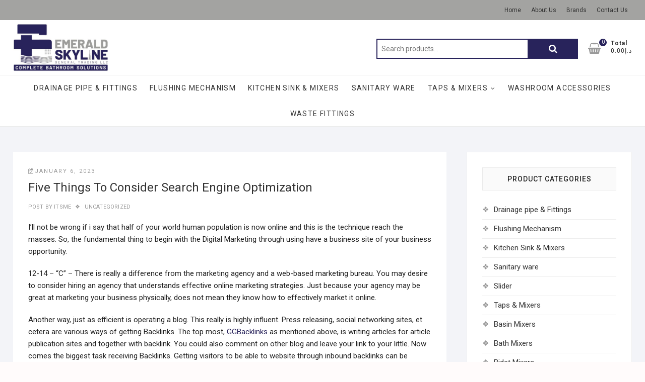

--- FILE ---
content_type: text/html; charset=UTF-8
request_url: https://esgtllc.com/2023/01/06/five-things-to-consider-search-engine-optimization/
body_size: 10710
content:
<!DOCTYPE html>
<html lang="en-US">
<head>
<meta charset="UTF-8" />
<link rel="profile" href="http://gmpg.org/xfn/11" />
	<link rel="pingback" href="https://esgtllc.com/xmlrpc.php">
<title>Five Things To Consider Search Engine Optimization &#8211; Emerald Skyline Trading LLC</title>
<link rel='dns-prefetch' href='//fonts.googleapis.com' />
<link rel='dns-prefetch' href='//s.w.org' />
<link rel="alternate" type="application/rss+xml" title="Emerald Skyline Trading LLC &raquo; Feed" href="https://esgtllc.com/feed/" />
<link rel="alternate" type="application/rss+xml" title="Emerald Skyline Trading LLC &raquo; Comments Feed" href="https://esgtllc.com/comments/feed/" />
<link rel="alternate" type="application/rss+xml" title="Emerald Skyline Trading LLC &raquo; Five Things To Consider Search Engine Optimization Comments Feed" href="https://esgtllc.com/2023/01/06/five-things-to-consider-search-engine-optimization/feed/" />
		<script type="text/javascript">
			window._wpemojiSettings = {"baseUrl":"https:\/\/s.w.org\/images\/core\/emoji\/13.0.0\/72x72\/","ext":".png","svgUrl":"https:\/\/s.w.org\/images\/core\/emoji\/13.0.0\/svg\/","svgExt":".svg","source":{"concatemoji":"https:\/\/esgtllc.com\/wp-includes\/js\/wp-emoji-release.min.js?ver=5.5.9"}};
			!function(e,a,t){var n,r,o,i=a.createElement("canvas"),p=i.getContext&&i.getContext("2d");function s(e,t){var a=String.fromCharCode;p.clearRect(0,0,i.width,i.height),p.fillText(a.apply(this,e),0,0);e=i.toDataURL();return p.clearRect(0,0,i.width,i.height),p.fillText(a.apply(this,t),0,0),e===i.toDataURL()}function c(e){var t=a.createElement("script");t.src=e,t.defer=t.type="text/javascript",a.getElementsByTagName("head")[0].appendChild(t)}for(o=Array("flag","emoji"),t.supports={everything:!0,everythingExceptFlag:!0},r=0;r<o.length;r++)t.supports[o[r]]=function(e){if(!p||!p.fillText)return!1;switch(p.textBaseline="top",p.font="600 32px Arial",e){case"flag":return s([127987,65039,8205,9895,65039],[127987,65039,8203,9895,65039])?!1:!s([55356,56826,55356,56819],[55356,56826,8203,55356,56819])&&!s([55356,57332,56128,56423,56128,56418,56128,56421,56128,56430,56128,56423,56128,56447],[55356,57332,8203,56128,56423,8203,56128,56418,8203,56128,56421,8203,56128,56430,8203,56128,56423,8203,56128,56447]);case"emoji":return!s([55357,56424,8205,55356,57212],[55357,56424,8203,55356,57212])}return!1}(o[r]),t.supports.everything=t.supports.everything&&t.supports[o[r]],"flag"!==o[r]&&(t.supports.everythingExceptFlag=t.supports.everythingExceptFlag&&t.supports[o[r]]);t.supports.everythingExceptFlag=t.supports.everythingExceptFlag&&!t.supports.flag,t.DOMReady=!1,t.readyCallback=function(){t.DOMReady=!0},t.supports.everything||(n=function(){t.readyCallback()},a.addEventListener?(a.addEventListener("DOMContentLoaded",n,!1),e.addEventListener("load",n,!1)):(e.attachEvent("onload",n),a.attachEvent("onreadystatechange",function(){"complete"===a.readyState&&t.readyCallback()})),(n=t.source||{}).concatemoji?c(n.concatemoji):n.wpemoji&&n.twemoji&&(c(n.twemoji),c(n.wpemoji)))}(window,document,window._wpemojiSettings);
		</script>
		<style type="text/css">
img.wp-smiley,
img.emoji {
	display: inline !important;
	border: none !important;
	box-shadow: none !important;
	height: 1em !important;
	width: 1em !important;
	margin: 0 .07em !important;
	vertical-align: -0.1em !important;
	background: none !important;
	padding: 0 !important;
}
</style>
	<link rel='stylesheet' id='wp-block-library-css'  href='https://esgtllc.com/wp-includes/css/dist/block-library/style.min.css?ver=5.5.9' type='text/css' media='all' />
<link rel='stylesheet' id='wc-block-vendors-style-css'  href='https://esgtllc.com/wp-content/plugins/woocommerce/packages/woocommerce-blocks/build/vendors-style.css?ver=3.1.0' type='text/css' media='all' />
<link rel='stylesheet' id='wc-block-style-css'  href='https://esgtllc.com/wp-content/plugins/woocommerce/packages/woocommerce-blocks/build/style.css?ver=3.1.0' type='text/css' media='all' />
<link rel='stylesheet' id='contact-form-7-css'  href='https://esgtllc.com/wp-content/plugins/contact-form-7/includes/css/styles.css?ver=5.2.2' type='text/css' media='all' />
<style id='contact-form-7-inline-css' type='text/css'>
.wpcf7 .wpcf7-recaptcha iframe {margin-bottom: 0;}.wpcf7 .wpcf7-recaptcha[data-align="center"] > div {margin: 0 auto;}.wpcf7 .wpcf7-recaptcha[data-align="right"] > div {margin: 0 0 0 auto;}
</style>
<link rel='stylesheet' id='woocommerce-layout-css'  href='https://esgtllc.com/wp-content/plugins/woocommerce/assets/css/woocommerce-layout.css?ver=4.5.1' type='text/css' media='all' />
<link rel='stylesheet' id='woocommerce-smallscreen-css'  href='https://esgtllc.com/wp-content/plugins/woocommerce/assets/css/woocommerce-smallscreen.css?ver=4.5.1' type='text/css' media='only screen and (max-width: 768px)' />
<link rel='stylesheet' id='woocommerce-general-css'  href='https://esgtllc.com/wp-content/plugins/woocommerce/assets/css/woocommerce.css?ver=4.5.1' type='text/css' media='all' />
<style id='woocommerce-inline-inline-css' type='text/css'>
.woocommerce form .form-row .required { visibility: visible; }
</style>
<link rel='stylesheet' id='shoppingcart-style-css'  href='https://esgtllc.com/wp-content/themes/shoppingcart/style.css?ver=5.5.9' type='text/css' media='all' />
<style id='shoppingcart-style-inline-css' type='text/css'>
#site-branding #site-title, #site-branding #site-description{
			clip: rect(1px, 1px, 1px, 1px);
			position: absolute;
		}	/* Nav, links and hover */

		a,
		#site-title a,
		ul li a:hover,
		ol li a:hover,
		.main-navigation a:hover, /* Navigation */
		.main-navigation ul li.current-menu-item a,
		.main-navigation ul li.current_page_ancestor a,
		.main-navigation ul li.current-menu-ancestor a,
		.main-navigation ul li.current_page_item a,
		.main-navigation ul li:hover > a,
		.main-navigation li.current-menu-ancestor.menu-item-has-children > a:after,
		.main-navigation li.current-menu-item.menu-item-has-children > a:after,
		.main-navigation ul li:hover > a:after,
		.main-navigation li.menu-item-has-children > a:hover:after,
		.main-navigation li.page_item_has_children > a:hover:after,
		.main-navigation ul li ul li a:hover,
		.main-navigation ul li ul li:hover > a,
		.main-navigation ul li.current-menu-item ul li a:hover,
		.side-menu-wrap .side-nav-wrap a:hover, /* Side Menu */
		.top-bar .top-bar-menu a:hover,
		.entry-title a:hover, /* Post */--
		.entry-title a:focus,
		.entry-title a:active,
		.entry-meta a:hover,
		.image-navigation .nav-links a,
		.widget ul li a:hover, /* Widgets */
		.widget-title a:hover,
		.widget_contact ul li a:hover,
		.site-info .copyright a:hover, /* Footer */
		#colophon .widget ul li a:hover,
		.gutenberg .entry-meta .author a {
			color: #28235b;
		}

		.main-navigation ul li ul,
		#search-box input[type="search"] {
			border-color: #28235b;
		}

		#search-box .woocommerce-product-search button[type="submit"] {
			background-color: #28235b;
		}

		/* Webkit */
		::selection {
			background: #28235b;
			color: #fff;
		}

		/* Gecko/Mozilla */
		::-moz-selection {
			background: #28235b;
			color: #fff;
		}

		/* Accessibility
		================================================== */
		.screen-reader-text:hover,
		.screen-reader-text:active,
		.screen-reader-text:focus {
			background-color: #f1f1f1;
			color: #28235b;
		}

		/* Default Buttons
		================================================== */
		input[type="reset"],/* Forms  */
		input[type="button"],
		input[type="submit"],
		.btn-default,
		.main-slider .flex-control-nav a.flex-active,
		.main-slider .flex-control-nav a:hover,
		.go-to-top .icon-bg,
		.search-submit,
		.vivid-red {
			background-color: #28235b;
		}

		/* #bbpress
		================================================== */
		#bbpress-forums .bbp-topics a:hover {
			color: #28235b;
		}

		.bbp-submit-wrapper button.submit {
			background-color: #28235b;
			border: 1px solid #28235b;
		}

		/* Woocommerce
		================================================== */
		.woocommerce #respond input#submit,
		.woocommerce a.button, 
		.woocommerce button.button, 
		.woocommerce input.button,
		.woocommerce #respond input#submit.alt,
		.woocommerce a.button.alt, 
		.woocommerce button.button.alt, 
		.woocommerce input.button.alt,
		.woocommerce span.onsale,
		.woocommerce-demo-store p.demo_store,
		.wl-counter,
		.header-right .cart-value,
		.archive.woocommerce span.onsale:before,
		.woocommerce ul.products li.product .button:hover,
		.woocommerce .woocommerce-product-search button[type="submit"],
		.woocommerce button.button.alt.disabled, 
		.woocommerce button.button.alt.disabled:hover {
			background-color: #28235b;
		}

		.woocommerce .woocommerce-message:before,
		.woocommerce ul.products li.product .price ins,
		.product_list_widget ins,
		.price_slider_amount .price_label,
		.woocommerce div.product .out-of-stock {
			color: #28235b;
		}

		.woocommerce ul.products li.product .button:hover,
		.woocommerce div.product .woocommerce-tabs ul.tabs li.active {
			border-color: #28235b;
		}

		/* Catalog Menu
		================================================== */
		.catalog-slider-promotion-wrap .catalog-menu .title-highlight > a:after,
		.catalog-menu > ul > li:after {
			background-color: #28235b;
		}

		.catalog-menu a:hover {
			color: #28235b;
		}

		/* ShoppingCart Widgets
		================================================== */

		.shoppingcart-grid-product .product-item-action .button:hover,
		.shoppingcart-grid-product .product-item-action .product_add_to_wishlist:hover,
		.sc-grid-product-img .onsale:before {
			background-color: #28235b;
		}

		.woocommerce-Price-amount.amount {
			color: #28235b;
		}
</style>
<link rel='stylesheet' id='font-awesome-css'  href='https://esgtllc.com/wp-content/themes/shoppingcart/assets/font-awesome/css/font-awesome.min.css?ver=5.5.9' type='text/css' media='all' />
<link rel='stylesheet' id='shoppingcart-responsive-css'  href='https://esgtllc.com/wp-content/themes/shoppingcart/css/responsive.css?ver=5.5.9' type='text/css' media='all' />
<link rel='stylesheet' id='shoppingcart-google-fonts-css'  href='//fonts.googleapis.com/css?family=Roboto%3A300%2C400%2C400i%2C500%2C600%2C700&#038;ver=5.5.9' type='text/css' media='all' />
<script type='text/javascript' src='https://esgtllc.com/wp-includes/js/jquery/jquery.js?ver=1.12.4-wp' id='jquery-core-js'></script>
<!--[if lt IE 9]>
<script type='text/javascript' src='https://esgtllc.com/wp-content/themes/shoppingcart/js/html5.js?ver=3.7.3' id='html5-js'></script>
<![endif]-->
<link rel="https://api.w.org/" href="https://esgtllc.com/wp-json/" /><link rel="alternate" type="application/json" href="https://esgtllc.com/wp-json/wp/v2/posts/14437" /><link rel="EditURI" type="application/rsd+xml" title="RSD" href="https://esgtllc.com/xmlrpc.php?rsd" />
<link rel="wlwmanifest" type="application/wlwmanifest+xml" href="https://esgtllc.com/wp-includes/wlwmanifest.xml" /> 
<link rel='prev' title='5 Seo Optimisation Tips For Affiliates' href='https://esgtllc.com/2023/01/06/5-seo-optimisation-tips-for-affiliates/' />
<link rel='next' title='Why Optimization Optimization (Seo) Really Matters' href='https://esgtllc.com/2023/01/06/why-optimization-optimization-seo-really-matters/' />
<meta name="generator" content="WordPress 5.5.9" />
<meta name="generator" content="WooCommerce 4.5.1" />
<link rel="canonical" href="https://esgtllc.com/2023/01/06/five-things-to-consider-search-engine-optimization/" />
<link rel='shortlink' href='https://esgtllc.com/?p=14437' />
<link rel="alternate" type="application/json+oembed" href="https://esgtllc.com/wp-json/oembed/1.0/embed?url=https%3A%2F%2Fesgtllc.com%2F2023%2F01%2F06%2Ffive-things-to-consider-search-engine-optimization%2F" />
<link rel="alternate" type="text/xml+oembed" href="https://esgtllc.com/wp-json/oembed/1.0/embed?url=https%3A%2F%2Fesgtllc.com%2F2023%2F01%2F06%2Ffive-things-to-consider-search-engine-optimization%2F&#038;format=xml" />
	<meta name="viewport" content="width=device-width" />
		<noscript><style>.woocommerce-product-gallery{ opacity: 1 !important; }</style></noscript>
	<link rel="icon" href="https://esgtllc.com/wp-content/uploads/2020/09/cropped-cropped-logo-1-32x32.jpeg" sizes="32x32" />
<link rel="icon" href="https://esgtllc.com/wp-content/uploads/2020/09/cropped-cropped-logo-1-192x192.jpeg" sizes="192x192" />
<link rel="apple-touch-icon" href="https://esgtllc.com/wp-content/uploads/2020/09/cropped-cropped-logo-1-180x180.jpeg" />
<meta name="msapplication-TileImage" content="https://esgtllc.com/wp-content/uploads/2020/09/cropped-cropped-logo-1-270x270.jpeg" />
		<style type="text/css" id="wp-custom-css">
			
								</style>
		</head>
<body class="post-template-default single single-post postid-14437 single-format-standard wp-custom-logo wp-embed-responsive theme-shoppingcart woocommerce-no-js ">
	<div id="page" class="site">
	<a class="skip-link screen-reader-text" href="#site-content-contain">Skip to content</a>
<!-- Masthead ============================================= -->
<header id="masthead" class="site-header" role="banner">
	<div class="header-wrap">
					<!-- Top Header============================================= -->
		<div class="top-header">
								<div class="top-bar">
						<div class="wrap">
							<aside id="custom_html-6" class="widget_text widget widget_contact"><h3 class="widget-title">Bootstrap</h3><div class="textwidget custom-html-widget"><head>
	<meta charset="utf-8">
	<meta name="viewport" content="width=device-width, initial-scale=1">
	<link href="wp-includes/css/bootstrap.min.css" rel="stylesheet" crossorigin="anonymous">
</head></div></aside>							<div class="right-top-bar">

								
									<nav class="top-bar-menu" role="navigation" aria-label="Top Bar Menu">
										<button class="top-menu-toggle" type="button">
											<span class="screen-reader-text">Topbar Menu</span>
											<i class="fa fa-bars"></i>
									  	</button>
										<ul class="top-menu"><li id="menu-item-464" class="menu-item menu-item-type-post_type menu-item-object-page menu-item-home menu-item-464"><a href="https://esgtllc.com/">Home</a></li>
<li id="menu-item-465" class="menu-item menu-item-type-post_type menu-item-object-page menu-item-465"><a href="https://esgtllc.com/about-us/">About Us</a></li>
<li id="menu-item-466" class="menu-item menu-item-type-post_type menu-item-object-page menu-item-466"><a href="https://esgtllc.com/brands-we-serve/">Brands</a></li>
<li id="menu-item-467" class="menu-item menu-item-type-post_type menu-item-object-page menu-item-467"><a href="https://esgtllc.com/contact-us/">Contact Us</a></li>
</ul>									</nav> <!-- end .top-bar-menu -->
								
							</div> <!-- end .right-top-bar -->
						</div> <!-- end .wrap -->
					</div> <!-- end .top-bar -->
				
			<div id="site-branding">
				<div class="wrap">

					<a href="https://esgtllc.com/" class="custom-logo-link" rel="home"><img width="844" height="423" src="https://esgtllc.com/wp-content/uploads/2020/09/cropped-logo.jpeg" class="custom-logo" alt="Emerald Skyline Trading LLC" srcset="https://esgtllc.com/wp-content/uploads/2020/09/cropped-logo.jpeg 844w, https://esgtllc.com/wp-content/uploads/2020/09/cropped-logo-300x150.jpeg 300w, https://esgtllc.com/wp-content/uploads/2020/09/cropped-logo-768x385.jpeg 768w, https://esgtllc.com/wp-content/uploads/2020/09/cropped-logo-400x200.jpeg 400w, https://esgtllc.com/wp-content/uploads/2020/09/cropped-logo-600x301.jpeg 600w" sizes="(max-width: 844px) 100vw, 844px" /></a>
					<div class="header-right">
						
							<div id="search-box" class="clearfix">
								<div class="widget woocommerce widget_product_search"><form role="search" method="get" class="woocommerce-product-search" action="https://esgtllc.com/">
	<label class="screen-reader-text" for="woocommerce-product-search-field-0">Search for:</label>
	<input type="search" id="woocommerce-product-search-field-0" class="search-field" placeholder="Search products&hellip;" value="" name="s" />
	<button type="submit" value="Search">Search</button>
	<input type="hidden" name="post_type" value="product" />
</form>
</div>							</div>  <!-- end #search-box -->
								<div class="cart-box">
			<div class="sx-cart-views">
				<a href="https://esgtllc.com/cart/" class="wcmenucart-contents">
					<i class="fa fa-shopping-basket"></i>
					<span class="cart-value">0</span>
				</a>
				<div class="my-cart-wrap">
					<div class="my-cart">Total</div>
					<div class="cart-total">&#x62f;.&#x625;0.00</div>
				</div>
			</div>
			
			<div class="widget woocommerce widget_shopping_cart"><h2 class="widgettitle">Cart</h2><div class="widget_shopping_cart_content"></div></div>		</div> <!-- end .cart-box -->
						</div> <!-- end .header-right -->
				</div><!-- end .wrap -->	
			</div><!-- end #site-branding -->
					

			<!-- Main Header============================================= -->
			<div id="sticky-header" class="clearfix">
				<div class="wrap">
					<div class="main-header clearfix">

						<!-- Main Nav ============================================= -->
													<div id="site-branding">

								<a href="https://esgtllc.com/" class="custom-logo-link" rel="home"><img width="844" height="423" src="https://esgtllc.com/wp-content/uploads/2020/09/cropped-logo.jpeg" class="custom-logo" alt="Emerald Skyline Trading LLC" srcset="https://esgtllc.com/wp-content/uploads/2020/09/cropped-logo.jpeg 844w, https://esgtllc.com/wp-content/uploads/2020/09/cropped-logo-300x150.jpeg 300w, https://esgtllc.com/wp-content/uploads/2020/09/cropped-logo-768x385.jpeg 768w, https://esgtllc.com/wp-content/uploads/2020/09/cropped-logo-400x200.jpeg 400w, https://esgtllc.com/wp-content/uploads/2020/09/cropped-logo-600x301.jpeg 600w" sizes="(max-width: 844px) 100vw, 844px" /></a>							</div><!-- end #site-branding -->

							
								<button class="show-menu-toggle" type="button">	
								<span class="bars"></span>		
									<span class="sn-text">All Categories</span>
								</button>

						
							<nav id="site-navigation" class="main-navigation clearfix" role="navigation" aria-label="Main Menu">
														
								<button class="menu-toggle" aria-controls="primary-menu" aria-expanded="false">
									<span class="line-bar"></span>
								</button><!-- end .menu-toggle -->
								<ul id="primary-menu" class="menu nav-menu"><li id="menu-item-468" class="menu-item menu-item-type-taxonomy menu-item-object-product_cat menu-item-468"><a href="https://esgtllc.com/product-category/drainage-pipe-and-fittings/">Drainage pipe &amp; Fittings</a></li>
<li id="menu-item-469" class="menu-item menu-item-type-taxonomy menu-item-object-product_cat menu-item-469"><a href="https://esgtllc.com/product-category/flushing-mechanism/">Flushing Mechanism</a></li>
<li id="menu-item-470" class="menu-item menu-item-type-taxonomy menu-item-object-product_cat menu-item-470"><a href="https://esgtllc.com/product-category/kitchen-sink-and-mixers/">Kitchen Sink &amp; Mixers</a></li>
<li id="menu-item-471" class="menu-item menu-item-type-taxonomy menu-item-object-product_cat menu-item-471"><a href="https://esgtllc.com/product-category/sanitary-ware/">Sanitary ware</a></li>
<li id="menu-item-472" class="menu-item menu-item-type-taxonomy menu-item-object-product_cat menu-item-has-children menu-item-472"><a href="https://esgtllc.com/product-category/taps-mixers/">Taps &amp; Mixers</a>
<ul class="sub-menu">
	<li id="menu-item-473" class="menu-item menu-item-type-taxonomy menu-item-object-product_cat menu-item-473"><a href="https://esgtllc.com/product-category/taps-mixers/basin-mixers/">Basin Mixers</a></li>
	<li id="menu-item-474" class="menu-item menu-item-type-taxonomy menu-item-object-product_cat menu-item-474"><a href="https://esgtllc.com/product-category/taps-mixers/bath-mixers/">Bath Mixers</a></li>
	<li id="menu-item-475" class="menu-item menu-item-type-taxonomy menu-item-object-product_cat menu-item-475"><a href="https://esgtllc.com/product-category/taps-mixers/bidet-mixers/">Bidet Mixers</a></li>
	<li id="menu-item-476" class="menu-item menu-item-type-taxonomy menu-item-object-product_cat menu-item-476"><a href="https://esgtllc.com/product-category/taps-mixers/kitchen-mixers/">Kitchen Mixers</a></li>
</ul>
</li>
<li id="menu-item-477" class="menu-item menu-item-type-taxonomy menu-item-object-product_cat menu-item-477"><a href="https://esgtllc.com/product-category/washroom-accessories/">Washroom Accessories</a></li>
<li id="menu-item-478" class="menu-item menu-item-type-taxonomy menu-item-object-product_cat menu-item-478"><a href="https://esgtllc.com/product-category/waste-fittings/">Waste Fittings</a></li>
</ul>							</nav> <!-- end #site-navigation -->

													<div class="header-right">
										<div class="cart-box">
			<div class="sx-cart-views">
				<a href="https://esgtllc.com/cart/" class="wcmenucart-contents">
					<i class="fa fa-shopping-basket"></i>
					<span class="cart-value">0</span>
				</a>
				<div class="my-cart-wrap">
					<div class="my-cart">Total</div>
					<div class="cart-total">&#x62f;.&#x625;0.00</div>
				</div>
			</div>
			
			<div class="widget woocommerce widget_shopping_cart"><h2 class="widgettitle">Cart</h2><div class="widget_shopping_cart_content"></div></div>		</div> <!-- end .cart-box -->
								</div> <!-- end .header-right -->

					</div> <!-- end .main-header -->
				</div> <!-- end .wrap -->
					</div> <!-- end #sticky-header -->
											<div class="header-catalog-menu-wrap">

									<div class="catalog-menu-box">
			<div class="catalog-menu-wrap">
				<button class="hide-menu-toggle" type="button">
					<span class="screen-reader-text">Catalog Menu</span>
					<span class="bars"></span>
				</button>
				<nav class="catalog-menu" role="navigation" aria-label="Catalog Menu">
				<div class="catalog-menu">
					<h3 class="catalog-menu-title">All Categories</h3>
					<ul class="cat-nav-menu"><li class="menu-item menu-item-type-taxonomy menu-item-object-product_cat menu-item-468"><a href="https://esgtllc.com/product-category/drainage-pipe-and-fittings/">Drainage pipe &amp; Fittings</a></li>
<li class="menu-item menu-item-type-taxonomy menu-item-object-product_cat menu-item-469"><a href="https://esgtllc.com/product-category/flushing-mechanism/">Flushing Mechanism</a></li>
<li class="menu-item menu-item-type-taxonomy menu-item-object-product_cat menu-item-470"><a href="https://esgtllc.com/product-category/kitchen-sink-and-mixers/">Kitchen Sink &amp; Mixers</a></li>
<li class="menu-item menu-item-type-taxonomy menu-item-object-product_cat menu-item-471"><a href="https://esgtllc.com/product-category/sanitary-ware/">Sanitary ware</a></li>
<li class="menu-item menu-item-type-taxonomy menu-item-object-product_cat menu-item-has-children menu-item-472"><a href="https://esgtllc.com/product-category/taps-mixers/">Taps &amp; Mixers</a>
<ul class="sub-menu">
	<li class="menu-item menu-item-type-taxonomy menu-item-object-product_cat menu-item-473"><a href="https://esgtllc.com/product-category/taps-mixers/basin-mixers/">Basin Mixers</a></li>
	<li class="menu-item menu-item-type-taxonomy menu-item-object-product_cat menu-item-474"><a href="https://esgtllc.com/product-category/taps-mixers/bath-mixers/">Bath Mixers</a></li>
	<li class="menu-item menu-item-type-taxonomy menu-item-object-product_cat menu-item-475"><a href="https://esgtllc.com/product-category/taps-mixers/bidet-mixers/">Bidet Mixers</a></li>
	<li class="menu-item menu-item-type-taxonomy menu-item-object-product_cat menu-item-476"><a href="https://esgtllc.com/product-category/taps-mixers/kitchen-mixers/">Kitchen Mixers</a></li>
</ul>
</li>
<li class="menu-item menu-item-type-taxonomy menu-item-object-product_cat menu-item-477"><a href="https://esgtllc.com/product-category/washroom-accessories/">Washroom Accessories</a></li>
<li class="menu-item menu-item-type-taxonomy menu-item-object-product_cat menu-item-478"><a href="https://esgtllc.com/product-category/waste-fittings/">Waste Fittings</a></li>
</ul>
				</nav> <!-- end .catalog-menu -->
			</div> <!-- end .catalog-menu-wrap -->
		</div> <!-- end .catalog-menu-box -->

						</div> <!-- end .header-catalog-menu-wrap -->
					
				</div>
				<!-- end .top-header -->

	</div> <!-- end .header-wrap -->

	

	<!-- Main Slider ============================================= -->
	</header> <!-- end #masthead -->

<!-- Main Page Start ============================================= -->
<div id="site-content-contain"class="site-content-contain">
	<div id="content" class="site-content">
	<div class="wrap">
	<div id="primary" class="content-area">
		<main id="main" class="site-main" role="main">
							<article id="post-14437" class="post-14437 post type-post status-publish format-standard hentry">
										<div class="post-all-content">
												<header class="entry-header">
																<div class="entry-meta">
										<span class="posted-on"><a href="https://esgtllc.com/2023/01/06/five-things-to-consider-search-engine-optimization/" title="4:30 pm"><i class="fa fa-calendar-check-o"></i>January 6, 2023</a></span>									</div>
																<h1 class="entry-title">Five Things To Consider Search Engine Optimization</h1> <!-- end.entry-title -->
																<div class="entry-meta">
																		<span class="author vcard">Post By<a href="https://esgtllc.com/author/itsme/" title="Five Things To Consider Search Engine Optimization">
									itsme </a></span>
																				<span class="cat-links">
												Uncategorized											</span> <!-- end .cat-links -->
																												</div><!-- end .entry-meta -->
													</header>
						<!-- end .entry-header -->
						<div class="entry-content">
								<p>I&#8217;ll not be wrong if i say that half of your world human population is now online and this is the technique reach the masses. So, the fundamental thing to begin with the Digital Marketing through using have a business site of your business opportunity.</p>
<p>12-14 &#8211; &#8220;C&#8221; &#8211; There is really a difference from the marketing agency and a web-based marketing bureau. You may desire to consider hiring an agency that understands effective online marketing strategies. Just because your agency may be great at marketing your business physically, does not mean they know how to effectively market it online.</p>
<p>Another way, just as efficient is operating a blog. This really is highly influent. Press releasing, social networking sites, et cetera are various ways of getting Backlinks. The top most,  <a href="http://Ggbacklinks.com">GGBacklinks</a> as mentioned above, is writing articles for article publication sites and together with backlink. You could also comment on other blog and leave your link to your little. Now comes the biggest task receiving Backlinks. Getting visitors to be able to website through inbound backlinks can be carried out in many techniques.</p>
<p>Best thing about always be that could be you who decides an individual will be putting your backlinks, so this means that you&#8217;ll be able to put them in the very first sentence where they carry plenty more weight vs the author boxes for instance. Treat this like could any other article would likely submit to Ezinearticles a different article sites. As you can see, link wheels possibilities are endless here:). Also, it that you simply who decides how many backlinks need to to devote your profile so you can use these profiles to link back to some of your other posts/pages/articles that are not yet listed.</p>
<p>But have got do find them, then you definitely have to become sure a person the most from the liaison. You and your agency should work in collaboration; while they offer the expertise you&#8217;ve in the Digital Marketing field, you make the expertise they should to draw on to positive their ideas resonate with both target audience members.</p>
<p>SEM can deliver a plenty of website visitors to objective in a shorter period electricity. The cost to advertise is very affordable and you will not decide to have a deep pocket to attempt it. Search marketing is considered one of the handiest forms of Digital Marketing types of procedures. Why would you need search engine marketing (SEM)?</p>
<p>You&#8217;ll find that the trail to affordable Search Engine Optimization, also professional Search Engine Optimization, offers no short cuts. These products are good for focusing on your page, they are not good for actually doing the distributing. Most quality search will check this out as spamming the site and penalize you in order for it. Do not use submission software to submit the online. Google&#8217;s terms of service clearly are convinced that this is often a violation.</p>
<p>To continue the plumber example, it&#8217;s your decision to title your video &#8220;How repair a dripping tap. ABC Plumbing&#8217;s some tips for fixing a dripping tap.&#8221; Your tags may be &#8220;how to, taps, dripping taps, By yourself. Your title, keywords and thumbnail all give your viewers the information they will want to decide whether or not will watch your video and if it may help solve their problem or give them the information they are searching for. plumbing tips, leaking taps&#8221; in addition to.</p>
<p>These are your <a href="https://www.flickr.com/search/?q=backlinks">backlinks</a>. One will show large number of pages stored on your website, and also the second can have the amount of one way links to web page. When you have to do this inside your site you might have two boxes at the top of the page. This can be very convenient. You will also see a long list of where those backlinks develop from.</p>
<p>Hundreds of links must be present before I will start notice significant scores. Have you ever heard the saying, &#8220;Work smarter, not harder&#8221;? You can maximize your results with very little linking.</p>
<p>If you are trying to position on the front side page of Google daily target will one keyword for each piece of content. If you aren&#8217;t doing content to achieve Search Engine Optimization do not worry about considering one essential. When you&#8217;re putting up content online make sure you concentrate on one keyword as the fundamental of your article.</p>
<p>Or 25 links from different IP addresses, with authority rank of 5-8,  <a href="https://eloraby-eg.com/2022/12/21/useful-techniques-for-arranging-website-search-engine-optimization/">GGBacklinks</a> same or related subject area, all using anchor written content. 100 links from web pages with 0-3 authority rank, many on a single IP, some in bad neighborhoods, no anchor text used. Based within the know factors above, which web page would achieve greater rankings for a given term?</p>
<p>There are also plenty of snake oil sellers who profit on confusion, digital clutter and  <a href="https://hotelperacapitol.com/google-stories-my-personal-road-map-for-internet-success/">GGBacklinks</a> greed. Don&#8217;t waste money and resources by inventing the wheel within your. To chop need to, pay awake. Right now, the Digital Marketing landscape has much in common with the wild west. You shouldn&#8217;t be impressed by buzzwords and  <a href="http://pinnaclecastconcrete.com/search-engine-optimization-myths/">GGBacklinks</a> keep a grip on your wallet. Everywhere you look, there are untamed, unexplored markets, and newly discovered ways to monetize human <a href="https://www.google.com/search?q=desires">desires</a> and behavior.</p>
			
						</div><!-- end .entry-content -->
					</div> <!-- end .post-all-content -->
				</article><!-- end .post -->
				
	<nav class="navigation post-navigation" role="navigation" aria-label="Posts">
		<h2 class="screen-reader-text">Post navigation</h2>
		<div class="nav-links"><div class="nav-previous"><a href="https://esgtllc.com/2023/01/06/5-seo-optimisation-tips-for-affiliates/" rel="prev"><span class="meta-nav" aria-hidden="true">Previous</span> <span class="screen-reader-text">Previous post:</span> <span class="post-title">5 Seo Optimisation Tips For Affiliates</span></a></div><div class="nav-next"><a href="https://esgtllc.com/2023/01/06/why-optimization-optimization-seo-really-matters/" rel="next"><span class="meta-nav" aria-hidden="true">Next</span> <span class="screen-reader-text">Next post:</span> <span class="post-title">Why Optimization Optimization (Seo) Really Matters</span></a></div></div>
	</nav>		</main><!-- end #main -->
	</div> <!-- #primary -->

<aside id="secondary" class="widget-area" role="complementary" aria-label="Secondary">
    <aside id="woocommerce_product_categories-2" class="widget woocommerce widget_product_categories"><h2 class="widget-title">Product categories</h2><ul class="product-categories"><li class="cat-item cat-item-68"><a href="https://esgtllc.com/product-category/drainage-pipe-and-fittings/">Drainage pipe &amp; Fittings</a></li>
<li class="cat-item cat-item-64"><a href="https://esgtllc.com/product-category/flushing-mechanism/">Flushing Mechanism</a></li>
<li class="cat-item cat-item-66"><a href="https://esgtllc.com/product-category/kitchen-sink-and-mixers/">Kitchen Sink &amp; Mixers</a></li>
<li class="cat-item cat-item-63"><a href="https://esgtllc.com/product-category/sanitary-ware/">Sanitary ware</a></li>
<li class="cat-item cat-item-5926"><a href="https://esgtllc.com/product-category/slider/">Slider</a></li>
<li class="cat-item cat-item-72 cat-parent"><a href="https://esgtllc.com/product-category/taps-mixers/">Taps &amp; Mixers</a><ul class='children'>
<li class="cat-item cat-item-75"><a href="https://esgtllc.com/product-category/taps-mixers/basin-mixers/">Basin Mixers</a></li>
<li class="cat-item cat-item-73"><a href="https://esgtllc.com/product-category/taps-mixers/bath-mixers/">Bath Mixers</a></li>
<li class="cat-item cat-item-74"><a href="https://esgtllc.com/product-category/taps-mixers/bidet-mixers/">Bidet Mixers</a></li>
<li class="cat-item cat-item-76"><a href="https://esgtllc.com/product-category/taps-mixers/kitchen-mixers/">Kitchen Mixers</a></li>
</ul>
</li>
<li class="cat-item cat-item-15"><a href="https://esgtllc.com/product-category/uncategorized/">Uncategorized</a></li>
<li class="cat-item cat-item-65"><a href="https://esgtllc.com/product-category/washroom-accessories/">Washroom Accessories</a></li>
<li class="cat-item cat-item-69"><a href="https://esgtllc.com/product-category/waste-fittings/">Waste Fittings</a></li>
</ul></aside></aside><!-- end #secondary -->
</div><!-- end .wrap -->
</div><!-- end #content -->
<!-- Footer Start ============================================= -->
<footer id="colophon" class="site-footer" role="contentinfo">
	<div class="widget-wrap">
		<div class="wrap">
			<div class="widget-area">
			<div class="column-4"><aside id="custom_html-3" class="widget_text widget widget_custom_html"><h3 class="widget-title">Shop Location</h3><div class="textwidget custom-html-widget"><ul>
 	<li><a title="Our Address" href="#"><i class="fa fa-map-marker"></i> Office Shop No. 42, Al Jaziri Building, 62 Al Nakhal Road Dubai, United Arab Emirates</a></li>
 	<li><a title="Call Us" href="tel:+97142369181"><i class="fa fa-phone-square"></i> +(971) 423-69181</a></li>
	<li><a title="Call Us" href="tel:+97142369885"><i class="fa fa-phone-square"></i> +(971) 423-69885</a></li>
 	<li><a title="Mail Us" href="mailto:info@esgtllc.com"><i class="fa fa-envelope-o"></i> info@esgtllc.com</a></li>
</ul></div></aside></div><!-- end .column4  --><div class="column-4"><aside id="nav_menu-4" class="widget widget_nav_menu"><h3 class="widget-title">Information</h3><div class="menu-top-menu-container"><ul id="menu-top-menu-1" class="menu"><li class="menu-item menu-item-type-post_type menu-item-object-page menu-item-home menu-item-464"><a href="https://esgtllc.com/">Home</a></li>
<li class="menu-item menu-item-type-post_type menu-item-object-page menu-item-465"><a href="https://esgtllc.com/about-us/">About Us</a></li>
<li class="menu-item menu-item-type-post_type menu-item-object-page menu-item-466"><a href="https://esgtllc.com/brands-we-serve/">Brands</a></li>
<li class="menu-item menu-item-type-post_type menu-item-object-page menu-item-467"><a href="https://esgtllc.com/contact-us/">Contact Us</a></li>
</ul></div></aside></div><!--end .column4  --><div class="column-4"><aside id="nav_menu-2" class="widget widget_nav_menu"><h3 class="widget-title">Important Links</h3><div class="menu-important-links-container"><ul id="menu-important-links" class="menu"><li id="menu-item-499" class="menu-item menu-item-type-post_type menu-item-object-page menu-item-499"><a href="https://esgtllc.com/delivery/">Delivery</a></li>
<li id="menu-item-498" class="menu-item menu-item-type-post_type menu-item-object-page menu-item-498"><a href="https://esgtllc.com/return-policy/">Return Policy</a></li>
<li id="menu-item-497" class="menu-item menu-item-type-post_type menu-item-object-page menu-item-497"><a href="https://esgtllc.com/terms-condition/">Terms &#038; Condition</a></li>
<li id="menu-item-495" class="menu-item menu-item-type-post_type menu-item-object-page menu-item-495"><a href="https://esgtllc.com/imprint/">Imprint</a></li>
<li id="menu-item-496" class="menu-item menu-item-type-post_type menu-item-object-page menu-item-496"><a href="https://esgtllc.com/privacy-cookies/">Privacy &#038; Cookies</a></li>
</ul></div></aside></div><!--end .column4  --><div class="column-4"><aside id="media_image-5" class="widget widget_media_image"><h3 class="widget-title">Payment Methods</h3><img width="300" height="75" src="https://esgtllc.com/wp-content/uploads/2020/09/paypal-cards-secure-768x193-1-300x75.png" class="image wp-image-500  attachment-medium size-medium" alt="" loading="lazy" style="max-width: 100%; height: auto;" srcset="https://esgtllc.com/wp-content/uploads/2020/09/paypal-cards-secure-768x193-1-300x75.png 300w, https://esgtllc.com/wp-content/uploads/2020/09/paypal-cards-secure-768x193-1-600x151.png 600w, https://esgtllc.com/wp-content/uploads/2020/09/paypal-cards-secure-768x193-1.png 768w" sizes="(max-width: 300px) 100vw, 300px" /></aside></div><!--end .column4-->			</div> <!-- end .widget-area -->
		</div><!-- end .wrap -->
	</div> <!-- end .widget-wrap -->
		<div class="site-info">
	<div class="wrap">
	<div class="copyright">		<a title="Emerald Skyline Trading LLC" target="_blank" href="https://esgtllc.com/">Emerald Skyline Trading LLC</a> | 
						Designed by: <a title="Theme Freesia" target="_blank" href="https://themefreesia.com">Theme Freesia</a> |
						&copy; 2026 <a title="WordPress" target="_blank" href="https://wordpress.org">WordPress</a>
					</div>
				<div style="clear:both;"></div>
		</div> <!-- end .wrap -->
	</div> <!-- end .site-info -->
				<button type="button" class="go-to-top" type="button">
				<span class="screen-reader-text">Go to top</span>
				<span class="icon-bg"></span>
				<span class="back-to-top-text"><i class="fa fa-angle-up"></i></span>
				<i class="fa fa-angle-double-up back-to-top-icon"></i>
			</button>
		<div class="page-overlay"></div>
</footer> <!-- end #colophon -->
</div><!-- end .site-content-contain -->
</div><!-- end #page -->
	<script type="text/javascript">
		var c = document.body.className;
		c = c.replace(/woocommerce-no-js/, 'woocommerce-js');
		document.body.className = c;
	</script>
	<script type='text/javascript' id='contact-form-7-js-extra'>
/* <![CDATA[ */
var wpcf7 = {"apiSettings":{"root":"https:\/\/esgtllc.com\/wp-json\/contact-form-7\/v1","namespace":"contact-form-7\/v1"}};
/* ]]> */
</script>
<script type='text/javascript' src='https://esgtllc.com/wp-content/plugins/contact-form-7/includes/js/scripts.js?ver=5.2.2' id='contact-form-7-js'></script>
<script type='text/javascript' src='https://esgtllc.com/wp-content/plugins/woocommerce/assets/js/jquery-blockui/jquery.blockUI.min.js?ver=2.70' id='jquery-blockui-js'></script>
<script type='text/javascript' id='wc-add-to-cart-js-extra'>
/* <![CDATA[ */
var wc_add_to_cart_params = {"ajax_url":"\/wp-admin\/admin-ajax.php","wc_ajax_url":"\/?wc-ajax=%%endpoint%%","i18n_view_cart":"View cart","cart_url":"https:\/\/esgtllc.com\/cart\/","is_cart":"","cart_redirect_after_add":"no"};
/* ]]> */
</script>
<script type='text/javascript' src='https://esgtllc.com/wp-content/plugins/woocommerce/assets/js/frontend/add-to-cart.min.js?ver=4.5.1' id='wc-add-to-cart-js'></script>
<script type='text/javascript' src='https://esgtllc.com/wp-content/plugins/woocommerce/assets/js/js-cookie/js.cookie.min.js?ver=2.1.4' id='js-cookie-js'></script>
<script type='text/javascript' id='woocommerce-js-extra'>
/* <![CDATA[ */
var woocommerce_params = {"ajax_url":"\/wp-admin\/admin-ajax.php","wc_ajax_url":"\/?wc-ajax=%%endpoint%%"};
/* ]]> */
</script>
<script type='text/javascript' src='https://esgtllc.com/wp-content/plugins/woocommerce/assets/js/frontend/woocommerce.min.js?ver=4.5.1' id='woocommerce-js'></script>
<script type='text/javascript' id='wc-cart-fragments-js-extra'>
/* <![CDATA[ */
var wc_cart_fragments_params = {"ajax_url":"\/wp-admin\/admin-ajax.php","wc_ajax_url":"\/?wc-ajax=%%endpoint%%","cart_hash_key":"wc_cart_hash_0b52fd4832faec7f3bd712fef63bb5be","fragment_name":"wc_fragments_0b52fd4832faec7f3bd712fef63bb5be","request_timeout":"5000"};
/* ]]> */
</script>
<script type='text/javascript' src='https://esgtllc.com/wp-content/plugins/woocommerce/assets/js/frontend/cart-fragments.min.js?ver=4.5.1' id='wc-cart-fragments-js'></script>
<script type='text/javascript' src='https://esgtllc.com/wp-content/themes/shoppingcart/js/shoppingcart-main.js?ver=5.5.9' id='shoppingcart-main-js'></script>
<script type='text/javascript' src='https://esgtllc.com/wp-content/themes/shoppingcart/assets/sticky/jquery.sticky.min.js?ver=5.5.9' id='jquery-sticky-js'></script>
<script type='text/javascript' src='https://esgtllc.com/wp-content/themes/shoppingcart/assets/sticky/sticky-settings.js?ver=5.5.9' id='shoppingcart-sticky-settings-js'></script>
<script type='text/javascript' src='https://esgtllc.com/wp-content/themes/shoppingcart/js/navigation.js?ver=5.5.9' id='shoppingcart-navigation-js'></script>
<script type='text/javascript' src='https://esgtllc.com/wp-content/themes/shoppingcart/js/jquery.flexslider-min.js?ver=5.5.9' id='jquery-flexslider-js'></script>
<script type='text/javascript' id='shoppingcart-slider-js-extra'>
/* <![CDATA[ */
var shoppingcart_slider_value = {"shoppingcart_animation_effect":"slide","shoppingcart_slideshowSpeed":"5000","shoppingcart_animationSpeed":"700"};
/* ]]> */
</script>
<script type='text/javascript' src='https://esgtllc.com/wp-content/themes/shoppingcart/js/flexslider-setting.js?ver=5.5.9' id='shoppingcart-slider-js'></script>
<script type='text/javascript' src='https://esgtllc.com/wp-content/themes/shoppingcart/js/skip-link-focus-fix.js?ver=5.5.9' id='shoppingcart-skip-link-focus-fix-js'></script>
<script type='text/javascript' src='https://esgtllc.com/wp-includes/js/wp-embed.min.js?ver=5.5.9' id='wp-embed-js'></script>
</body>
</html>

--- FILE ---
content_type: text/css
request_url: https://esgtllc.com/wp-content/themes/shoppingcart/style.css?ver=5.5.9
body_size: 18301
content:
button, input, select, textarea{
	margin-bottom:12px!important;
}
.wpcf7-textarea{
	height:150px!important;
}
.contact_form{
	margin-top: 6px;
}
.contact_form a{
	text-decoration:none!important;
}
.main-header{
	text-align:center;
}
.top-bar{
	background: #a3a3a1;
}
.top-bar .widget_contact ul li a, .top-bar .widget_contact ul li a:hover{
	color:white;
}
#site-branding{
	padding: 0!important;
}
.custom-logo-link .custom-logo {
    height: 95px!important;
    margin: 7px 0;
}
.header-right {
   	padding-top: 0!important;
    margin-top: 37px;
}
#sticky-header{
	position:absolute!important;
}
.site-info{
	display:none!important;
}
/*
Theme Name: ShoppingCart
Theme URI: https://themefreesia.com/themes/shoppingcart
Author: Theme Freesia
Author URI: https://themefreesia.com
Description: ShoppingCart is a beautiful theme especially build for Store, eCommerce, Shop and also fits for any kind of Shopping theme which contains all the feature you need to create a stunning website. The theme consists of well organized components so it’s easy to edit and customize everything to create a specific website for your needs. It is designed for Shopping but this is competent for every kind of site such as personal blog, ecommerce, portfolio etc. which is designed and developed by Theme Freesia. With a focus on Shopping sites, it features multiple sections on the front page as well as widgets, multiple navigation and social menus, a logo and more. This theme supports popular plugins like Breadcrumb NavXT, WP-PageNavi, Contact Form 7, Jetpack by WordPress.com, bbPress, wooCommerce and many more. It is 100% translation ready and you can easily customize with lots of options using Customizer. It consists contact us template, gallery template, Shopping Template, widgets and Sidebar. Get free support at https://tickets.themefreesia.com/ and View demo site at http://demo.themefreesia.com/shoppingcart.
Version: 1.1.2
Requires at least: 5.0
Requires PHP: 5.6
Tested up to: 5.4.1
Text Domain: shoppingcart
License: GNU General Public License version 3.0
License URI: http://www.gnu.org/licenses/gpl-3.0.html

Tags: threaded-comments, right-sidebar, four-columns, custom-background, custom-colors, custom-header, custom-logo, custom-menu, editor-style, featured-images, flexible-header, post-formats, footer-widgets, sticky-post, theme-options, translation-ready, e-commerce, education, portfolio

All files, unless otherwise stated, are released under the GNU General Public License
version 3.0 (http://www.gnu.org/licenses/gpl-3.0.html)
==================================================
*/

/* 1.0 Browser Reset
================================================== */
html {
	overflow-y: scroll;
	-webkit-text-size-adjust: 100%;
	-ms-text-size-adjust: 100%;
	-webkit-font-smoothing: antialiased;
  	-moz-osx-font-smoothing: grayscale;
  	text-rendering: optimizelegibility;
}

html, body, div, span, applet, object, iframe,
h1, h2, h3, h4, h5, h6, p, blockquote, pre,
a, abbr, acronym, address, big, cite, code,
del, dfn, em, font, ins, kbd, q, s, samp,
small, strike, strong, sub, sup, tt, var,
dl, dt, dd, ol, ul, li,
fieldset, form, label, legend,
table, caption, tbody, tfoot, thead, tr, th, td {
	border: 0;
	font-family: inherit;
	font-size: 100%;
	font-style: inherit;
	font-weight: inherit;
	margin: 0;
	outline: 0;
	padding: 0;
	vertical-align: baseline;
}

*,
*:before,
*:after { /* box layout to all elements */
	-webkit-box-sizing: border-box;
	-moz-box-sizing: border-box;
	box-sizing: border-box;
}

body {
	background-color: #FFFBFB;
}

article,
aside,
details,
figcaption,
figure,
footer,
header,
main,
nav,
section {
	display: block;
}

ol, ul {
	list-style: none;
	margin: 0;
}

ul li a,
ol li a {
	color: #333;
}

ul li a:hover,
ol li a:hover {
	color: #f77426;
}

ul ul,
ol ol,
ul ol,
ol ul {
	margin-bottom: 0;
}

table, 
th, 
td {
	border: 1px solid rgba(0, 0, 0, 0.1);
}

table {
	border-collapse: separate;
	border-spacing: 0;
	border-width: 1px 0 0 1px;
	margin-bottom: 20px;
	width: 100%;
}

caption, 
th {
	font-weight: 400;
	text-align: left;
}

th {
	text-transform: uppercase;
	color: #333;
}

td, th {
	padding: 8px;
	border-width: 0 1px 1px 0;
}

a img {
	border: 0 none;
}

embed,
iframe,
object {
	max-width: 100%;
}

/* Other fixes*/
*,*:before,
*:after {
	-webkit-box-sizing: border-box;
    -moz-box-sizing: border-box;
    -ms-box-sizing: border-box;
    box-sizing: border-box;
}

/* Webkit */
::selection {
	background: #f77426;
	color: #fff;
}

/* Gecko/Mozilla */
::-moz-selection {
	background: #f77426;
	color: #fff;
}

/* 2.0 Typography
================================================== */
body,
button,
input,
select,
textarea {
	color: #222;
	font-family: "Roboto", "Helvetica Neue", helvetica, arial, sans-serif;
	font-size: 15px;
	font-weight: 400;
	line-height: 1.6;
	word-wrap: break-word;
	overflow-x: hidden;
}

/* ----- #Headings  ----- */
h1, 
h2, 
h3, 
h4, 
h5, 
h6 {
	color: #333;
	font-family: "Roboto", sans-serif;
	margin-top:0;
	margin-bottom: 15px;
}

h1 a, 
h2 a, 
h3 a, 
h4 a, 
h5 a, 
h6 a { 
	color: #333;
	font-weight: inherit;
}

h1 {
	font-size: 30px;
	line-height: 1.233;
}

h2 {
	font-size: 26px;
	line-height: 1.269;
}

h3 {
	font-size: 24px;
	line-height: 1.292;
}

h4 {
	font-size: 22px;
	line-height: 1.318;
}

h5 {
	font-size: 20px;
	line-height: 1.350;
}

h6 {
	font-size: 18px;
	line-height: 1.389;
}

.highlight { 
	font-weight: 500;
}

/* ----- #Text Elements  ----- */
p {
	padding: 0;
	margin: 0 0 20px;
}

b, 
strong { 
	font-weight: 700; 
}

dfn, 
cite, 
em, 
i {
	font-style: italic;
}

/* -----  #Blockquote shortcode start styles  ----- */
blockquote {
	border-left: 2px solid #ddd;
	color: #888;
	font-family: "Roboto", sans-serif;
	font-size: 16px;
	-webkit-hyphens: none;
	-moz-hyphens: none;
	-ms-hyphens: none;
	hyphens: none;
	letter-spacing: 0.3px;
	line-height: 26px;
	margin-bottom: 20px;
	padding: 16px 20px 1px;
	position: relative;
	quotes: none;
}

blockquote cite {
	display: block;
	font-size: 15px;
	font-style: normal;
	text-align: right;
}

blockquote em,
blockquote i,
blockquote cite {
	font-style: normal;
}

address {
	display: block;
	margin: 0 0 1.6em;
}

pre {
	background-color: #f8f8f8;
	-webkit-border-radius: 5px;
	-moz-border-radius: 5px;
	border-radius: 5px;
	clear: both;
	color: #747474;
	font-family: "Courier 10 Pitch", Courier, monospace;
	font-size: 14px;
	line-height: 1.500;
	margin-bottom: 20px;
	overflow: auto;
	padding: 30px;
	position: relative;
	white-space: pre;
	z-index: 1;
}

code, 
kbd, 
tt, 
var {
	font: 14px Monaco, Consolas, "Andale Mono", "DejaVu Sans Mono", monospace;
	line-height: 1.500;
}

abbr,
acronym,
dfn {
	border-bottom: 1px dotted #666;
	cursor: help;
}

mark, 
ins {
	background: #fff9c0;
	text-decoration: none;
	margin-bottom: 20px;
}

sup,
sub {
	font-size: 75%;
	height: 0;
	line-height: 1;
	position: relative;
	vertical-align: baseline;
}

sup {
	bottom: 1ex;
}

sub {
	top: .5ex;
}

audio,
video {
	display: inline-block;
}

audio:not([controls]) {
	display: none;
	height: 0;
}

img {
	border-style: none;
}

svg:not(:root) {
	overflow: hidden;
}

[hidden] {
	display: none;
}

/* 3.0 Links
================================================== */
a {
	color: #f77426;
	cursor:pointer;
	text-decoration: none;
	transition-property: color;
	transition-duration: 0.2s;
	transition-timing-function: linear;
}

a:focus,
a:active,
a:hover {
	text-decoration: none;
}

a:focus {
	outline: thin dotted;
	outline-offset: -4px;
}

/* 4.0 Body Structure
================================================== */
#page {
	background-color: #F3F4F8;
	width: 100%;
}

.wide-wrap:after,
.wrap:after {
	clear: both;
	content: "";
	display: block;
}

.wide-wrap {
	margin: 0 40px;
}

.wrap {
	margin: 0 auto;
	max-width: 1300px;
	padding: 0;
	position: relative;
}

.inner-wrap {
	max-width: 978px;
	margin: 0 auto;
	overflow: hidden;
}

#primary .wrap {
	max-width: 100%;
}


/* --------------------------------------------
	Column
-------------------------------------------- */

.column {
	margin: 0 -15px;
}

.one-column,
.two-column,
.three-column,
.four-column {
	float: left;
	padding: 0 15px 30px;
}

.two-column-full-width {
	float: left;
	padding-bottom: 40px;
}

.one-column,
#primary .two-column {
	width:100%;
}

.two-column,
.two-column-full-width,
#primary .three-column,
#primary .four-column-full-width,
#primary .four-column {
	width: 50%;
}

.three-column,
.boxed-layout-small .four-column-full-width,
.three-column-full-width {
	width: 33.33%;
}

.four-column,
.four-column-full-width {
	width: 25%;
}

#primary .three-column:nth-child(3n+4),
#primary .four-column:nth-child(4n+5),
.boxed-layout-small .four-column-full-width:nth-child(4n+5) {
 	clear: none;
}

.two-column:nth-child(2n+3),
.three-column:nth-child(3n+4),
.four-column:nth-child(4n+5),
.four-column-full-width:nth-child(4n+5),
.boxed-layout-small .four-column-full-width:nth-child(3n+4),
#primary .three-column:nth-child(2n+3),
#primary .four-column:nth-child(2n+3) {
 	clear: both;
}

/* 5.0 Buttons
================================================== */
/* ----- Default Button ----- */

.btn-default {
	background-color: #f77426;
	border-radius: 3px;
	color: #fff;
	display: inline-block;
	font-size: 12px;
	font-weight: 400;
	line-height: 23px;
	margin: 10px 10px 0;
	overflow: hidden;
	padding: 8px 25px;
	position: relative;
	text-align: center;
	text-transform: uppercase;
	-webkit-transition: all 0.3s ease 0s;
	-moz-transition: all 0.3s ease 0s;
	-o-transition: all 0.3s ease 0s;
	-ms-transition: all 0.3s ease 0s;
	transition: all 0.3s ease 0s;
}

.btn-default:hover {
	background-color: #fff;
	color: #333;
}

.light {
	background-color: #fff;
    color: #333;
}

.light:hover {
	background-color: #333;
    color: #fff;
}

.light-color {
	border-color: #fff;
    color: #fff;
}

.dark {
	background-color: #484848;
}

.vivid-red {
	background-color: #f77426;
}

.vivid-blue {
	background-color: #3dace1;
}

/* ----- Go To Top Button ----- */

.go-to-top {
	background-color: transparent;
	border: none;
	bottom: 40px;
	cursor: pointer;
	margin: 0;
	overflow: hidden;
	padding: 0;
	position: fixed;
	right: 40px;
	z-index: 10000;
}

.go-to-top .icon-bg {
	background-color: #f77426;
	box-shadow: 0 2px 3px 0 rgba(0, 0, 0, 0.08);
	display: block;
	height: 40px;
	position: relative;
	-webkit-transition: all 0.3s ease-out 0s;
	-moz-transition: all 0.3s ease-out 0s;
	-o-transition: all 0.3s ease-out 0s;
	-ms-transition: all 0.3s ease-out 0s;
	transition: all 0.3s ease-out 0s;
	width: 40px;
}

.go-to-top .back-to-top-text {
	color: #fff;
	font-size: 24px;
	font-weight: 400;
	left: 50%;
	opacity: 1;
	-moz-opacity: 1;
	filter:alpha(opacity=100);
	position: absolute;
	text-align: center;
	text-transform: uppercase;
	top: 50%;
	-webkit-transform: translate3d(-50%, -50%, 0px);
	-moz-transform: translate3d(-50%, -50%, 0px);
	-ms-transform: translate3d(-50%, -50%, 0px);
	-o-transform: translate3d(-50%, -50%, 0px);
	transform: translate3d(-50%, -50%, 0px);
	-webkit-transition: all 0.3s ease-out 0s;
	-moz-transition: all 0.3s ease-out 0s;
	-o-transition: all 0.3s ease-out 0s;
	-ms-transition: all 0.3s ease-out 0s;
	transition: all 0.3s ease-out 0s;
	width: 100%;
	z-index: 2;
}

.go-to-top .back-to-top-icon {
	color: #fff;
	font-size: 24px;
	left: 50%;
	opacity: 0;
	-moz-opacity: 0;
	filter:alpha(opacity=0);
	position: absolute;
	top: 80%;
	-webkit-transform: translate3d(-50%, -50%, 0px);
	-moz-transform: translate3d(-50%, -50%, 0px);
	-ms-transform: translate3d(-50%, -50%, 0px);
	-o-transform: translate3d(-50%, -50%, 0px);
	transform: translate3d(-50%, -50%, 0px);
	-webkit-transition: all 0.3s ease-out 0s;
	-moz-transition: all 0.3s ease-out 0s;
	-o-transition: all 0.3s ease-out 0s;
	-ms-transition: all 0.3s ease-out 0s;
	transition: all 0.3s ease-out 0s;
	z-index: 2;
}

.go-to-top:hover .back-to-top-text {
	opacity: 0;
	-moz-opacity: 0;
	filter:alpha(opacity=0);
	top: 20%;
}

.go-to-top:hover .back-to-top-icon {
	opacity: 1;
	-moz-opacity: 1;
	filter:alpha(opacity=100);
	top: 50%;
}

/* ----- More Link Button ----- */

a.more-link {
	display: block;
	font-size: 12px;
	font-style: italic;
	margin-top: 20px;
	position: relative;
	text-align: left;
	-webkit-transition: all 0.3s ease-out 0s;
	-moz-transition: all 0.3s ease-out 0s;
	-o-transition: all 0.3s ease-out 0s;
	-ms-transition: all 0.3s ease-out 0s;
	transition: all 0.3s ease-out 0s;
	text-transform: uppercase;
	width: 150px;
}

a.more-link:hover {
	color: #333;
}

a.more-link:after {
	content: "\f105";
	font-family: "FontAwesome";
	font-size: 14px;
	font-style: normal;
	left: 5px;
	position: relative;
	-webkit-transition: all 0.3s ease-out 0s;
	-moz-transition: all 0.3s ease-out 0s;
	-o-transition: all 0.3s ease-out 0s;
	-ms-transition: all 0.3s ease-out 0s;
	transition: all 0.3s ease-out 0s;
}

a.more-link:hover:after {
	content: "\f101";
}

/* 6.0 Accessibility
================================================== */

/* Text meant only for screen readers */
.screen-reader-text {
	clip: rect(1px, 1px, 1px, 1px);
	position: absolute !important;
	height: 1px;
	overflow: hidden;
	width: 1px;
}

.screen-reader-text:hover,
.screen-reader-text:active,
.screen-reader-text:focus {
	background-color: #f1f1f1;
	-webkit-border-radius: 3px;
	-moz-border-radius: 3px;
	border-radius: 3px;
	-webkit-box-shadow:	0 1px 2px rgba(0, 0, 0, 0.15);
	-moz-box-shadow:	0 1px 2px rgba(0, 0, 0, 0.15);
	box-shadow:	0 1px 2px rgba(0, 0, 0, 0.15);
	clip: auto !important;
	color: #f77426;
	display: block;
	font-size: 14px;
	font-weight: 700;
	height: auto;
	left: 5px;
	line-height: normal;
	padding: 15px 23px 14px;
	text-decoration: none;
	top: 5px;
	width: auto;
	z-index: 100000; /* Above WP toolbar */
}

/* 7.0 Alignments
================================================== */

.alignleft {
	display: inline;
	float: left;
	margin-right: 20px;
}

.alignright {
	display: inline;
	float: right;
	margin-left: 20px;
}

.aligncenter {
	clear: both;
	display: block;
	margin: 0 auto;
}

/* 8.0 Breadcrumb
================================================== */

.breadcrumb {
	font-size: 13px;
	margin-bottom: 10px;
	overflow: hidden;
	text-overflow: ellipsis;
	white-space: nowrap;
}

.breadcrumb,
.breadcrumb a:hover {
	color: #999;
}

.breadcrumb a {
	color: #333;
}

.breadcrumb .home:before {
	content: '\f015';
	display: inline-block;
	font-family: "FontAwesome";
	font-size: 16px;
	font-style: normal;
	line-height: 1.313;
	margin-right: 4px;
	vertical-align: top;
}

.breadcrumb .post-page {
	padding: 0;
}

/* 9.0 Universal Clearfix
================================================== */
/* slightly enhanced, universal clearfix hack */
.clearfix:after {
     visibility: hidden;
     display: block;
     font-size: 0;
     content: " ";
     clear: both;
     height: 0;
}

.clearfix { 
	display: inline-block; 
}

/* start commented backslash hack \*/

* html .clearfix { 
	height: 1%; 
}
.clearfix { 
	display: block; 
}
/* close commented backslash hack */


/* 10.0 Forms
================================================== */

button,
input,
select,
textarea {
	font-size: 100%; /* Corrects font size in all browsers */
	margin: 0; /* Addresses margins set differently in IE6/7, F3/4, S5, Chrome */
	vertical-align: baseline; /* Appearance and consistency in all browsers */
	*vertical-align: middle; /* Appearance and consistency in IE6/IE7 */
}

input[type="text"],
input[type="email"],
input[type="url"],
input[type="tel"],
input[type="number"],
input[type="date"],
input[type="search"],
input[type="password"],
textarea {
	padding: 10px;
	border: 1px solid rgba(0, 0, 0, 0.1);
	-webkit-border-radius: 5px;
	-moz-border-radius: 5px;
	border-radius: 5px;
	width: 100%;
	margin-bottom: 30px;
	background-color: #fafafa;
}

input[type="search"] {
	background-color: transparent;
	-webkit-border-radius: 0;
	-moz-border-radius: 0;
	border-radius: 0;
}

input[type="reset"],
input[type="button"],
input[type="submit"] {
	background-color: #f77426;
	-webkit-border-radius: 3px;
	-moz-border-radius: 3px;
	border-radius: 3px;
	border: 0 none;
	color: #fff;
	cursor: pointer;
	display: block;
	margin-bottom: 30px;
	padding: 6px 18px;
	text-align: center;
	text-transform: uppercase;
	-webkit-transition: all 0.3s ease-out;
	-moz-transition: all 0.3s ease-out;
	-o-transition: all 0.3s ease-out;
	-ms-transition: all 0.3s ease-out;
	transition: all 0.3s ease-out;
}

input[type="reset"]:hover,
input[type="button"]:hover,
input[type="submit"]:hover {
	background-color: #747474;
}

input[type="text"]:focus,
input[type="email"]:focus,
input[type="search"]:focus,
input[type="password"]:focus,
textarea:focus {
	border-color: rgba(0, 0, 0, 0.20);
	background-color: #fff;
}

input[type="search"]:focus {
	background-color: #f8f8f8;
}

input[type="checkbox"],
input[type="radio"] {
	padding: 0; /* Addresses excess padding in IE8/9 */
}

input[type=search] {
  -webkit-appearance: none;
}

/* #Search Form 
================================================== */
#search-box {
	display: inline-block;
	min-width: 500px;
	margin-right: 15px;
}

#search-box .search-form {
	background-color: #f5f5f5;
	border-radius: 3px;
	width: 100%;
}


#search-box input.search-field {
	width: calc(100% - 100px);
}

#search-box .search-submit {
	color: #fff;
	width: 100px;
}

#search-box input[type="search"] {
	border: 2px solid #f77426;
	border-right: none;
}

#search-box .woocommerce-product-search button[type="submit"] {
	background-color: #f77426;
	border: none;
	-webkit-border-radius: 0;
	-moz-border-radius: 0;
	border-radius: 0;
	color: #fff;
	cursor: pointer;
	font-size: 0;
	height: 40px;
	margin-left: -1px;
	outline: none;
	position: relative;
	right: 0;
	width: 100px;
	vertical-align: top;
	-webkit-transition: all 300ms ease-out 0s;
	-moz-transition: all 300ms ease-out 0s;
	-o-transition: all 300ms ease-out 0s;
	-ms-transition: all 300ms ease-out 0s;
	transition: all 300ms ease-out 0s;
}

#search-box .woocommerce-product-search button[type="submit"]:after {
	content: "\f002";
	font-family: "FontAwesome";
	font-size: 18px;
	line-height: 11px;
}

/* 11.0 Logo-Name-Slogan
================================================== */
#site-branding {
	text-align: left;
	padding: 15px 0 20px;
}

#site-detail {
	display: inline-block;
	text-align: left;
	vertical-align: middle;
}

#site-title {
	font-family: "Roboto", sans-serif;
	font-size: 28px;
	font-weight: 500;
	letter-spacing: 1px;
	line-height: 38px;
	margin: 0;
	-webkit-transition: all 300ms ease-out 0s;
	-moz-transition: all 300ms ease-out 0s;
	-o-transition: all 300ms ease-out 0s;
	-ms-transition: all 300ms ease-out 0s;
	transition: all 300ms ease-out 0s;
}

#site-title a {
	color: #f77426;;
	display: block;
}

#site-description {
	clear: both;
	color: #222;
	font-family: "Roboto", sans-serif;
	font-size: 11px;
	font-weight: 400;
	letter-spacing: 0.1em;
	line-height: 1.727;
	margin: 0;
	text-transform: uppercase;
}

.custom-logo-link {
	display: inline-block;
}

.custom-logo-link .custom-logo {
	height: 60px;
	width: auto;
	vertical-align: middle;
}

#sticky-header #site-branding {
	display: none;
	background-color: transparent;
	float: left;
	padding: 5px 15px 5px 0;
}

.is-sticky #sticky-header #site-branding {
	display: block;
}

#sticky-header #site-branding .custom-logo {
	height: 40px;
	width: auto;
}

#sticky-header #site-title {
	font-size: 22px;
	line-height: 25px;
}

#sticky-header #site-description {
	font-size: 9px;
	line-height: 15px;
}

.header-right {
	text-align: right;
	display: inline-block;
	float: right;
	padding-top: 12px;
}

#sticky-header .header-right {
	display: none;
	padding-top: 8px;
}

.is-sticky  #sticky-header .header-right {
	display: block;
}

/* #Horizontal Line
================================================== */
hr {
	background-color: rgba(0, 0, 0, 0.1);
	border: 0;
	height: 1px;
	margin-bottom: 1.5em;
}

/* 12.0 Images
================================================== */
img {
	height: auto;/* Make sure images are scaled correctly. */
	max-width: 100%;/* Adhere to container width. */
	vertical-align: top;
}

img.alignleft,
img.alignright,
img.aligncenter {
	margin-top: 20px;
	margin-bottom: 20px;
}

figure {
	margin: 0;
}

img#wpstats {
	display: none;
}

.entry-content img,
.comment-content img,
.widget img {
	max-width: 100%;
}

.img-border {
	background-color: #fff;
	padding: 5px;
	border: 1px solid #ccc;
}

/* ----- Media ----- */
.page-content img.wp-smiley,
.entry-content img.wp-smiley,
.comment-content img.wp-smiley {
	border: none;
	margin-bottom: 0;
	margin-top: 0;
	padding: 0;
}

.wp-caption {
	margin-bottom: 20px;
	max-width: 100%;
}

.wp-caption a {
	position: relative;
}

.wp-caption .wp-caption-text {
	margin-bottom: 0;
	padding: 10px 0;
	border-bottom: 1px solid rgba(0, 0, 0, 0.1);
}

.wp-caption .wp-caption-text,
.gallery-caption {
	font-style: italic;
}

/* 13.0 Margin-Padding-Border Override Classes
================================================== */
.margin-top-none {
	/* Clear Margin Top */
	margin-top: 0 !important;
}

.margin-bottom-none {
	/* Clear Margin Bottom */
	margin-bottom: 0 !important;
}

.margin-right-none {
	/* Clear Margin Right */
	margin-right: 0 !important;
}

.margin-left-none {
	/* Clear Margin Left */
	margin-left: 0 !important;
}

.padding-top-none {
	/* Clear Padding Top */
	padding-top: 0 !important;
}

.padding-bottom-none {
	/* Clear Padding Bottom */
	padding-bottom: 0 !important;
}

.padding-right-none {
	/* Clear Padding Right */
	padding-right: 0 !important;
}

.padding-left-none {
	/* Clear Padding Left */
	padding-left: 0 !important;
}

.border-top-none {
	/* Clear Border Top */
	border-top: 0 none !important;
}

.border-bottom-none {
	/* Clear Border Bottom */
	border-bottom: 0 none !important;
}

.border-right-none {
	/* Clear Border Right */
	border-right: 0 none !important;
}

.border-left-none {
	/* Clear Border Left */
	border-left: 0 none !important;
}

.shadow-none {
	/* Remove Shadow */
    -webkit-box-shadow: none !important;
    -moz-box-shadow: none !important;
    box-shadow: none !important;
}

.margin-bottom-none p {
    /* Clear Inner p Tags Margin Bottom */
    margin-bottom: 0 !important;
}

/* 15.0 Header Section
================================================== */
/* ----- Top Header Bar ----- */



/* ----- Top Header Bar ----- */
.header-wrap {
	background-color: #fff;
	position: relative;
	display: block;
	clear: both;
}

.top-bar {
	margin: 0;
	padding: 5px 0;
}

.top-bar .widget_contact {
	float: left;
	margin: 0;
}

.top-bar .widget_contact ul li {
	display: inline-block;
	float: left;
	margin-right: 10px;
	line-height: 1.5;
}

.top-bar .widget_contact ul li a {
	font-size: 13px;
	float: left;
}

.right-top-bar {
	float: right;
}

.top-bar-menu {
	float: right;
}

.top-bar .top-bar-menu a {
	display: block;
	font-size: 12px;
	line-height: 30px;
	padding: 0 8px;
	text-align: left;
}

.top-bar .top-bar-menu ul li ul li a {
	color: #333;
}

.top-bar .top-bar-menu a:hover {
	color: #f77426;
}

.top-bar .top-bar-menu ul li {
	display: inline-block;
	position: relative;
}

.top-bar .top-bar-menu ul li ul,
.top-bar .top-bar-menu ul li:hover ul ul,
.top-bar .top-bar-menu ul ul li:hover ul ul,
.top-bar .top-bar-menu ul ul ul li:hover ul ul,
.top-bar .top-bar-menu ul ul ul ul li:hover ul ul {
	visibility:hidden;
}

.top-bar .top-bar-menu ul li ul {
	background-color: #fff;
	-webkit-box-shadow: 0 1px 6px rgba(0, 0, 0, 0.15);
	-moz-box-shadow: 0 1px 6px rgba(0, 0, 0, 0.15);
  	box-shadow: 0 1px 6px rgba(0, 0, 0, 0.15);
	line-height: 2.667;
	list-style-type: none;
	left: 0;
	margin: 0;
	opacity: 0;
	padding: 5px 5px 0;
	position: absolute;
	top: 40px;
	transition: all 0.5s ease 0s;
	visibility: hidden;
	width: 200px;
	z-index: 9999;
}

.top-bar .top-bar-menu ul li ul li:last-child {
	border-bottom: none;
}

.top-bar .top-bar-menu ul li ul li {
	border-bottom: 1px solid #eee;
	display: block;
	width: 100%;
}
.top-bar .top-bar-menu > ul > li:hover > ul,
.top-bar .top-bar-menu ul li:hover ul,
.top-bar .top-bar-menu ul li ul li:hover ul {
	opacity: 1;
	visibility: visible;
	display: block;
}

.top-bar .top-bar-menu ul li ul li ul {
	left: 190px;
	top: 0;
}

.top-bar .social-links {
	float: left;
}

#sticky-header {
	border-bottom: 1px solid rgba(0, 0, 0, 0.08);
	border-top: 1px solid rgba(0, 0, 0, 0.08);
	position: relative;
	width: 100%;
	z-index: 999;
}

.is-sticky #sticky-header {
	background-color: rgba(255, 255, 255, 0.7);
	-webkit-box-shadow: 0 1px 2px rgba(0, 0, 0, 0.15);
	-moz-box-shadow: 0 1px 2px rgba(0, 0, 0, 0.15);
  	box-shadow: 0 1px 2px rgba(0, 0, 0, 0.15);
	border-bottom: none;
}

.is-sticky #sticky-header:before {
	border-bottom: none;
}

.is-sticky .main-header {
	border-bottom: none;
}

.boxed-layout #sticky-header,
.boxed-layout-small #sticky-header {
	width: inherit;
}

/* ----- Header Widget Title ----- */
.top-bar .widget-title {
	display: none;
}

/* ----- Header Image ----- */
.header-image {
	width: 100%;
	height: auto;
}

/* ----- Header Media ----- */
.custom-header {
    display: block;
    height: auto;
    width: 100%;
}

.wp-custom-header {
    position: relative;
    text-align: center;
}

#wp-custom-header-video {
	width: 100%;
}

video#wp-custom-header-video {
	height: auto;
}

.wp-custom-header .wp-custom-header-video-button { 
	background-color: rgba(0, 0, 0, 0.3);
	border: 1px solid rgba(255, 255, 255, 0.6);
	color: rgba(255, 255, 255, 0.6);
	cursor: pointer;
	font-size: 0;
	height: 45px;
	overflow: hidden;
	padding: 0;
	position: absolute;
	right: 30px;
	top: 30px;
	-webkit-transition: all 300ms ease-out 0s;
	-moz-transition: all 300ms ease-out 0s;
	-o-transition: all 300ms ease-out 0s;
	-ms-transition: all 300ms ease-out 0s;
	transition: all 300ms ease-out 0s;
	width: 45px;
}

.wp-custom-header .wp-custom-header-video-button:hover,
.wp-custom-header .wp-custom-header-video-button:focus { 
	border-color: rgba(255, 255, 255, 0.8);
	background-color: rgba(0, 0, 0, 0.5);
	color: #fff;
}

.wp-custom-header .wp-custom-header-video-button.wp-custom-header-video-play:after,
.wp-custom-header .wp-custom-header-video-button.wp-custom-header-video-pause:after {
	color: #fff;
	font-family: "FontAwesome";
	font-size: 18px;
	font-style: normal;
	font-weight: normal;
	opacity: 0.7;
	-moz-opacity: 0.7;
	filter:alpha(opacity=70);
	vertical-align: middle;
}

.wp-custom-header .wp-custom-header-video-button.wp-custom-header-video-play:after {
	content: "\f04c";
}
.wp-custom-header .wp-custom-header-video-button.wp-custom-header-video-pause:after{
	content: "\f04b";
}


/* 16.0 Social Links
================================================== */

.social-links {
	display: inline-block;
}

.entry-content .social-links {
	margin: 0;
}

.social-links li {
	float: left;
	display: inline-block;
}

.social-links li a {
	display: block;
	float: left;
	font-family: "FontAwesome";
	font-size: 15px;
	text-align: center;
	line-height: 28px;
	-webkit-transition: all 0.3s linear 0s;
	-moz-transition: all 0.3s linear 0s;
	-o-transition: all 0.3s linear 0s;
	-ms-transition: all 0.3s linear 0s;
	transition: all 0.2s linear 0s;
	width: 30px;
}

.social-links li a[href*="facebook.com"]:before {
	content: '\f09a';
}

.social-links li a[href*="facebook.com"]:hover {
	color: #3B5998;
}

.social-links li a[href*="twitter.com"]:before {
	content: '\f099';
}

.social-links li a[href*="twitter.com"]:hover {
	color: #33CCFF;
}

.social-links li a[href*="plus.google.com"]:before {
	content: '\f2b3';
}

.social-links li a[href*="plus.google.com"]:hover {
	color: #DF4B38;
}

.social-links li a[href*="pinterest.com"]:before {
	content: '\f231';
}

.social-links li a[href*="pinterest.com"]:hover {
	color: #CB2027;
}

.social-links li a[href*="dribbble.com"]:before {
	content: '\f17d';
}

.social-links li a[href*="dribbble.com"]:hover {
	color: #F26798;
}

.social-links li a[href*="instagram.com"]:before {
	content: '\f16d';
}

.social-links li a[href*="instagram.com"]:hover {
	color: #8E6051;
}

.social-links li a[href*="flickr.com"]:before {
	content: '\f16e';
}

.social-links li a[href*="flickr.com"]:hover {
	color: #0063DB;
}

.social-links li a[href*="linkedin.com"]:before {
	content: '\f0e1';
}

.social-links li a[href*="linkedin.com"]:hover {
	color: #007BB6;
}

/* 17.0 Navigation
================================================== */
.main-navigation {
	display: inline-block;
}

.main-navigation > ul > li {
	position: relative;
	display: inline-block;
}

.main-navigation a {
	color: #333;
	display: block;
	font-family: "Roboto", sans-serif;
	font-size: 14px;
	font-weight: normal;
	letter-spacing: 0.1em;
	line-height: 50px;
	padding: 0 10px;
	text-align: left;
	text-transform: uppercase;
}

.main-navigation a:hover,
.main-navigation ul li.current-menu-item a,
.main-navigation ul li.current_page_ancestor a,
.main-navigation ul li.current-menu-ancestor a,
.main-navigation ul li.current_page_item a,
.main-navigation ul li:hover > a,
.main-navigation li.current-menu-ancestor.menu-item-has-children > a:after,
.main-navigation li.current-menu-item.menu-item-has-children > a:after,
.main-navigation ul li:hover > a:after,
.main-navigation li.menu-item-has-children > a:hover:after,
.main-navigation li.page_item_has_children > a:hover:after {
	color: #f77426;
}

/* ----- Dropdown ----- */
.main-navigation ul li ul,
.main-navigation ul li:hover ul ul,
.main-navigation ul ul li:hover ul ul,
.main-navigation ul ul ul li:hover ul ul,
.main-navigation ul ul ul ul li:hover ul ul {
	visibility:hidden;
}

.main-navigation ul li ul {
	background-color: #fff;
	border-top: 2px solid #f77426;
	-webkit-box-shadow: 0 1px 6px rgba(0, 0, 0, 0.15);
	-moz-box-shadow: 0 1px 6px rgba(0, 0, 0, 0.15);
	box-shadow: 0 1px 6px rgba(0, 0, 0, 0.15);
	line-height: 2.667;
	list-style-type: none;
	margin: 0;
	opacity: 0;
	-moz-opacity: 0;
	filter:alpha(opacity=0);
	padding: 0;
	position: absolute;
	top: 100px;
	-webkit-transition: all .50s ease;
	-moz-transition: all .50s ease;
	-ms-transition: all .50s ease;
	-o-transition: all .50s ease;
	transition: all .50s ease;
	visibility: hidden;
	width: 200px;
	z-index: 9999;
}

.main-navigation > ul > li:hover > ul,
.main-navigation > ul > li.focus > ul {
	display: block;
	opacity: 1;
	-moz-opacity: 1;
	filter:alpha(opacity=100);	
  	visibility:visible;
  	top: 50px;
}

.is-sticky .main-navigation > ul > li:hover > ul {
	top: 50px;
}

.main-navigation ul li ul li {
	float: none;
	margin: 0;
	position: relative;
	text-align: left;
	width: 200px;
	z-index: 1;
}

.main-navigation ul li ul li:before {
    border-top: 1px solid #eee;
    content: "";
    height: 1px;
    left: 10px;
    position: absolute;
    top: 0;
    width: 90%;
}

.main-navigation ul li ul li:first-child:before {
    border-top: none;
}

.main-navigation ul li ul li a,
.main-navigation ul li.current-menu-item ul li a,
.main-navigation ul li ul li.current-menu-item a,
.main-navigation ul li.current_page_ancestor ul li a,
.main-navigation ul li.current-menu-ancestor ul li a,
.main-navigation ul li.current_page_item ul li a {
	color: #333;
	float: none;
	font-size: 13px;
	height: inherit;
	line-height: 1.538;
	padding: 12px 15px;
	text-transform: capitalize;
}

.is-sticky .main-navigation ul li ul li a {
	line-height: 1.538;
}

.main-navigation ul li ul li a:hover,
.main-navigation ul li ul li:hover > a,
.main-navigation ul li.current-menu-item ul li a:hover {
	color: #f77426;
}

.main-navigation ul li ul li ul {
	left: 190px;
	top: 10px;
}

.main-navigation ul li:last-child ul li ul {
	left: -200px;
}

.main-navigation ul ul li:hover ul,
.main-navigation ul ul li.focus ul,
.main-navigation ul ul ul li:hover ul,
.main-navigation ul ul ul li.focus ul {
	top: 2px;
	display: block;
	opacity: 1;
		-moz-opacity: 1;
		filter:alpha(opacity=100);	
  	visibility:visible;
}

.main-navigation li.menu-item-has-children > a:after,
.main-navigation li li.menu-item-has-children > a:after,
.main-navigation li.page_item_has_children > a:after,
.main-navigation li li.page_item_has_children > a:after {
   font-family: "FontAwesome";
   font-style: normal;
   font-weight: 400;
   text-decoration: inherit;
   font-size: 12px;
   padding-left: 6px;
}

.main-navigation li.menu-item-has-children > a:after,
.main-navigation li.page_item_has_children > a:after {
   content: "\f107";
}

.main-navigation li li.menu-item-has-children > a:after,
.main-navigation li li.page_item_has_children > a:after {
   content: "\f105";
   position: absolute;
   right: 15px;
}

/* ----- Top Megamenu  ----- */
#mega-menu-wrap-top-menu #mega-menu-top-menu > li.mega-menu-item > a.mega-menu-link {
	line-height: 30px;
}

/* ----- Responsive Navigation ----- */
.top-menu-toggle,
.menu-toggle {
	display: none;
}

.line-bar, 
.line-bar:after, 
.line-bar:before {
	background-color: #333;
}


/* 18.0 Content
================================================== */
#content {
	padding: 50px 0;
}

.blog #content {
	padding: 60px 0 0;
}

#main ul {
	list-style-type: disc;
}

#main ol {
	list-style-type: decimal;
}

#main ol ol {
	list-style: upper-alpha;
}

#main ol ol ol {
	list-style: lower-roman;
}

#main ol ol ol ol {
	list-style: lower-alpha;
}

#primary {
	background-color: #fff;
	float: left;
	padding: 30px;
	width: 70%;
}

.blog #primary,
.archive #primary {
	background-color: transparent;
	padding: 0;
}

/* 19.0 Sidebars
================================================== */
#secondary {
	float: left;
	padding-left: 40px;
	width: 30%;
}

/* 20.0 Post
================================================== */
.sticky:before {
	color: #ddd;
	content: "\f02e";
	font-family: "FontAwesome";
	font-size: 22px;
	position: absolute;
	right: 12px;
	top: -9px;
}

.sticky {
	border: 1px solid rgba(0, 0, 0, 0.06);
	padding: 30px;
	position: relative;
}

.entry-header {
	padding-bottom: 10px;
	text-align: left;
}

.post.hentry {
	background-color: #fff;
	clear: both;
	display: inline-block;
	margin-bottom: 60px;
	padding: 30px;
}

.single .post.hentry {
	background-color: transparent;
	padding: 0;
}

.post-content {
 	background-color: #fff;
	position: relative;
}

/* ----- Single page/post feature image ----- */
.single .post .post-image-content,
.page .page .post-image-content {
	margin-bottom: 40px;
	margin-right: 0;
	width: 100%;
}

.single .post .post-all-content,
.page .page .post-all-content {
	clear: both;
}

/* ----- Entry Titles ----- */
.entry-title {
	font-size: 24px;
	margin-bottom: 15px;
}

.entry-title,
.entry-title a {
	color: #333;
}

.entry-title a:hover,
.entry-title a:focus,
.entry-title a:active {
	color: #f77426;
}

/* ----- Entry Meta ----- */
.entry-meta {
	overflow: hidden;
}

.entry-meta span:last-child {
	margin-right: 0;
}

.entry-meta span {
	color: #999;
	display: inline-block;
	margin-bottom: 10px;
}
.entry-header .entry-meta span + span:before {
	text-align: center;
	content: '❖';
	width: 20px;
	color: #999;
	display: inline-block;
}

.entry-meta,
.entry-meta a {
	color: #999;
	font-size: 11px;
	letter-spacing: 0.2px;
	line-height: 1.583;
	text-transform: uppercase;
}

.entry-meta a:hover {
	color: #f77426;
}

.posted-on a {
	letter-spacing: 2px;
}

/* ----- Tag-cat Links ----- */

.entry-content .entry-meta {
	float: right;
}

.entry-footer {
	padding: 5px 0;
	width: 100%;
	position: relative;
	text-align: center;
}

.entry-footer:before {
	content: "";
	border-bottom: 1px solid #e1e1e1;
	width: 100%;
	position: absolute;
	left: 0;
	top: 35%;
	z-index: 0;
}

.entry-footer .entry-meta {
	background-color: #fff;
	display: inline-block;
	position: relative;
	z-index: 9;
}

/* #Extra Meta for Post Image
================================================== */
.post-image-content {
	float: left;
	margin-right: 30px;
	position: relative;
	width: 40%;
	z-index: 2;
}

.sticky .post-image-content {
	margin-right: 0;
	width: 100%;
	margin-bottom: 20px;
}

.site-main .post:first-child .post-image-content .entry-meta {
	display: block;
}

.post-featured-image a:after {
	content: '';
	transform: translateZ(0px);
	will-change: opacity;
	top: 0;
	left: 0;
	position: absolute;
	width: 100%;
	height: 100%;
	background: #fff;
	opacity: 0;
	-webkit-transition: all .15s linear;
	-moz-transition: all .15s linear;
	transition: all .15s linear;
}

.post-featured-image a:hover::after {
	opacity: .15;
}

.post-featured-image {
	display: inline-block;
	float: left;
	overflow: hidden;
	text-align: left;
}

.post-featured-image a {
	display: block;
}

/* Entry-format */
.format-aside .post-image-content .entry-format a:before {
	content: "\f06e";
}

.format-image .post-image-content .entry-format a:before {
	content: "\f03e";
}

.format-gallery .post-image-content .entry-format a:before {
	content: "\f1ad";
}

.format-video .post-image-content .entry-format a:before {
	content: "\f03d";
}

.format-status .post-image-content .entry-format a:before {
	content: "\f130";
}

.format-quote .post-image-content .entry-format a:before {
	content: "\f10d";
}

.format-link .post-image-content .entry-format a:before {
	content: "\f0c1";
}

.format-chat .post-image-content .entry-format a:before {
	content: "\f086";
}

.format-audio .post-image-content .entry-format a:before {
	content: "\f028";
}

/* #Entry Content
================================================== */
.entry-content {
	display: block;
	margin: 0 0 20px;
}

.entry-content dt,
.comment-content dt {
	font-weight: 700;
}

.entry-content dd,
.comment-content dd {
	margin-bottom: 20px;
}

.entry-content td,
.comment-content td {
	padding: 8px;
}

.entry-content ul,
.entry-content ol {
	margin: 0 0 30px 30px;
}

.entry-content li > ul, 
.entry-content li > ol {
	margin-bottom: 0;
}

.entry-content a {
	text-decoration: underline;
}

.entry-content a:hover {
	text-decoration: none;
}

/* 21.0 Gallery
================================================== */
.gallery {
	margin-bottom: 20px;
}

.gallery-item {
	display: inline-block;
	-webkit-box-sizing: border-box;
	-moz-box-sizing: border-box;
  	box-sizing: border-box;
	margin: 0 4px 4px 0;
	width: 100%;
	vertical-align: top;
	text-align: center;
}

.gallery-columns-1 .gallery-item {
	max-width: 100%;
}

.gallery-columns-2 .gallery-item {
	max-width: 48%;
	max-width: -webkit-calc(50% - 4px);
	max-width:         calc(50% - 4px);
}

.gallery-columns-3 .gallery-item {
	max-width: 32%;
	max-width: -webkit-calc(33.3% - 4px);
	max-width:         calc(33.3% - 4px);
}

.gallery-columns-4 .gallery-item {
	max-width: 23%;
	max-width: -webkit-calc(25% - 4px);
	max-width:         calc(25% - 4px);
}

.gallery-columns-5 .gallery-item {
	max-width: 19%;
	max-width: -webkit-calc(20% - 4px);
	max-width:         calc(20% - 4px);
}

.gallery-columns-6 .gallery-item {
	max-width: 15%;
	max-width: -webkit-calc(16.7% - 4px);
	max-width:         calc(16.7% - 4px);
}

.gallery-columns-7 .gallery-item {
	max-width: 13%;
	max-width: -webkit-calc(14.28% - 4px);
	max-width:         calc(14.28% - 4px);
}

.gallery-columns-8 .gallery-item {
	max-width: 11%;
	max-width: -webkit-calc(12.5% - 4px);
	max-width:         calc(12.5% - 4px);
}

.gallery-columns-9 .gallery-item {
	max-width: 9%;
	max-width: -webkit-calc(11.1% - 4px);
	max-width:         calc(11.1% - 4px);
}

.gallery-columns-1 .gallery-item:nth-of-type(1n),
.gallery-columns-2 .gallery-item:nth-of-type(2n),
.gallery-columns-3 .gallery-item:nth-of-type(3n),
.gallery-columns-4 .gallery-item:nth-of-type(4n),
.gallery-columns-5 .gallery-item:nth-of-type(5n),
.gallery-columns-6 .gallery-item:nth-of-type(6n),
.gallery-columns-7 .gallery-item:nth-of-type(7n),
.gallery-columns-8 .gallery-item:nth-of-type(8n),
.gallery-columns-9 .gallery-item:nth-of-type(9n) {
	margin-right: 0;
}

.gallery-columns-1.gallery-size-medium figure.gallery-item:nth-of-type(1n+1),
.gallery-columns-1.gallery-size-thumbnail figure.gallery-item:nth-of-type(1n+1),
.gallery-columns-2.gallery-size-thumbnail figure.gallery-item:nth-of-type(2n+1),
.gallery-columns-3.gallery-size-thumbnail figure.gallery-item:nth-of-type(3n+1) {
	clear: left;
}

.gallery-caption {
	text-align: left;
}

/* #Post-Image-Paging Navigation
================================================== */
.wp-pagenavi,
.default-wp-page {
	margin: 50px 0;
	clear: both;
}

.wp-pagenavi .pages {
	border: 1px solid #ddd;
	-webkit-border-radius: 3px;
	-moz-border-radius: 3px;
	border-radius: 3px;
	color: #747474;
	padding: 9px 15px;
}

.wp-pagenavi .current,
.wp-pagenavi a {
	-webkit-border-radius: 3px;
	-moz-border-radius: 3px;
	border-radius: 3px;
	color: #747474;
	display: block;
	float: left;
	border: 1px solid rgba(0, 0, 0, 0.15);
	padding: 4px 11px;
}

.wp-pagenavi .current,
.wp-pagenavi a:hover,
.wp-pagenavi span.current {
	color: #747474;
	border: 1px solid rgba(0, 0, 0, 0.15);
	background-color: #f4f4f4;
}

.wp-pagenavi span.current {
	font-weight: 200;
}

/* ----- wp-pagenavi ----- */
.wp-pagenavi {
	text-align: center;
}

.wp-pagenavi .current,
.wp-pagenavi a {
	display: inline-block;
	float: none;
	margin-left: 4px;
}

/* ----- Default wp-page ----- */
#main ul.default-wp-page {
	margin-left: 0;
	list-style: none;
	padding-bottom: 0;
}

ul.default-wp-page li a {
	color: #848484;
	border: 1px solid #ddd;
	-webkit-border-radius: 3px;
	-moz-border-radius: 3px;
	border-radius: 3px;
	display: inline-block;
	padding: 2px 10px;
}

ul.default-wp-page li a:hover {
	background-color: #f4f4f4;
}

ul.default-wp-page li {
	padding: 0 0 20px;
}

ul.default-wp-page li.previous {
	float:left;	
}

ul.default-wp-page li.next {
	float:right;
}

/* ----- Default wp-page-navi ----- */
.navigation.pagination:after {
	clear: both;
	content: "";
	display: table;
	table-layout: fixed;
}

.navigation.pagination {
	clear: both;
	margin-bottom: 50px;
	text-align: center;
}

.navigation.pagination .nav-links {
	display: inline-block;
}

.page-numbers {
	background-color: #fff;
	color: #747474;
	display: block;
	float: left;
	margin-right: 8px;
	padding: 6px 14px;
	border: 1px solid rgba(0, 0, 0, 0.1);
	border-radius: 5px;
}

.page-numbers:last-child {
	margin-right: 0;
}

.page-numbers.current,
.page-numbers:hover {
	background-color: #eee;
}

.navigation.post-navigation {
	clear: both;
	margin-bottom: 50px;
}

.navigation.post-navigation .nav-links,
.image-navigation .nav-links {
	display: inline-block;
	width: 100%;
}

.navigation.post-navigation .nav-previous,
.image-navigation .nav-links .nav-previous {
	float: left;
}

.navigation.post-navigation .nav-next,
.image-navigation .nav-links .nav-next {
	float: right;
}

.navigation.post-navigation .post-title {
	color: #949494;
	display: block;
}

.image-navigation .nav-links a {
	color: #f77426;
}

/* 22.0 Attachments
================================================== */
.image-attachment div.attachment {
	background-color: #f9f9f9;
	border: 1px solid #ddd;
	border-width: 1px 0;
	margin: 0 -8.9% 1.625em;
	overflow: hidden;
	padding: 1.625em 1.625em 0;
	text-align: center;
}

.image-attachment div.attachment img {
	display: block;
	height: auto;
	margin: 0 auto 1.625em;
	max-width: 100%;
}

.image-attachment div.attachment a img {
	border-color: #f9f9f9;
}

.image-attachment div.attachment a:focus img,
.image-attachment div.attachment a:hover img,
.image-attachment div.attachment a:active img {
	border-color: #ddd;
	background-color: #fff;
}

.image-attachment .entry-caption p {
	font-size: 10px;
	letter-spacing: 0.1em;
	line-height: 2.6em;
	margin: 0 0 2.6em;
	text-transform: uppercase;
}

/* ----- View attachment page ----- */
.attachment-jpeg .attachment {
	text-align: center;
}

/* 23.0 Comments
================================================== */
.comments-title {
	font-size: 30px;
	font-weight: 400;
	line-height: 1.267;
	padding-bottom: 15px;
}

#main .comments-area ul,
#main .comments-area ol {
	margin: 0 0 30px 30px;
}

#main .comments-area ul ul,
#main .comments-area ol ol {
	margin-bottom: 0;
}

.comments-area article {
	margin: 24px 0;
	margin: 1.714285714rem 0;
}

.comments-area article header {
	margin: 0 0 48px;
	margin: 0 0 3.428571429rem;
	overflow: hidden;
	position: relative;
}

.comments-area article header img {
	float: left;
	padding: 0;
	line-height: 0;
}

.comments-area article header cite,
.comments-area article header time {
	display: block;
	margin-left: 85px;
	margin-left: 6.071428571rem;
}

.comments-area article header cite {
	font-style: normal;
	font-size: 15px;
	font-size: 1.071428571rem;
	line-height: 1.42857143;
}

.comments-area article header time {
	line-height: 1.714285714;
	text-decoration: none;
	font-size: 12px;
	font-size: 0.857142857rem;
	color: #484848;
}

.comments-area article header a {
	text-decoration: none;
	color: #484848;
}

.comments-area article header a:hover {
	color: #21759b;
}

.comments-area article header cite a {
	color: #444;
}

.comments-area article header cite a:hover {
	text-decoration: underline;
}

.comments-area article header h4 {
	position: absolute;
	top: 0;
	right: 0;
	padding: 6px 12px;
	padding: 0.428571429rem 0.857142857rem;
	font-size: 12px;
	font-size: 0.857142857rem;
	font-weight: 400;
	color: #fff;
	background-repeat: repeat-x;
	background: #0088d0;
	background: -webkit-linear-gradient(#009cee, #0088d0);
	background: -moz-linear-gradient(#009cee, #0088d0);
	background: -ms-linear-gradient(#009cee, #0088d0);
	background: -o-linear-gradient(#009cee, #0088d0);
	background: -webkit-gradient(#009cee, #0088d0);
	background: linear-gradient(#009cee, #0088d0);
	-webkit-border-radius: 3px;
	-moz-border-radius: 3px;
	border-radius: 3px;
	border: 1px solid #007cbd;
}

.comments-area li.bypostauthor cite span {
	position: absolute;
	margin-left: 5px;
	margin-left: 0.357142857rem;
	padding: 2px 5px;
	padding: 0.142857143rem 0.357142857rem;
	font-size: 10px;
	font-size: 0.714285714rem;
}

a.comment-reply-link {
	font-size: 13px;
	font-size: 0.928571429rem;
	line-height: 1.846153846;
	color: #747474;
}

a.comment-reply-link:hover {
	color: #21759b;
}

.commentlist .pingback {
	line-height: 1.714285714;
	margin-bottom: 24px;
	margin-bottom: 1.714285714rem;
}

.commentlist .children {
	margin-left: 48px;
	margin-left: 3.428571429rem;
}

#comments .comment ol {
	list-style: none;
}

/* ----- Comment form ----- */
#respond {
	margin-top: 48px;
	margin-top: 3.428571429rem;
}

#respond h3#reply-title {
	font-size: 30px;
	font-weight: 400;
	line-height: 1.267;
	padding-bottom: 15px;
}

#respond h3#reply-title #cancel-comment-reply-link {
	margin-left: 10px;
	margin-left: 0.714285714rem;
	font-weight: 400;
	font-size: 12px;
	font-size: 0.857142857rem;
}

#respond form {
	margin: 24px 0;
	margin: 1.714285714rem 0;
}

#respond form p {
	margin: 11px 0;
	margin: 0.785714286rem 0;
}

#respond form p.logged-in-as {
	margin-bottom: 24px;
	margin-bottom: 1.714285714rem;
}

#respond form label {
	display: block;
	line-height: 1.714285714;
}

#respond form input[type="text"],
#respond form textarea {
	-webkit-box-sizing: border-box;
	-moz-box-sizing: border-box;
  	box-sizing: border-box;
	font-size: 12px;
	font-size: 0.857142857rem;
	line-height: 1.714285714;
	padding: 10px;
	padding: 0.714285714rem;
	width: 100%;
}

#respond form p.form-allowed-tags {
	margin: 0;
	font-size: 12px;
	font-size: 0.857142857rem;
	line-height: 2;
	color: #484848;
}

.required {
	color: red;
}

label ~ span.required {
	display: block;
	float: left;
	margin: -18px 0 0 -16px;
	margin: -1.285714286rem 0 0 -1.142857143rem;
}

/* 24.0 Pages
================================================== */
/* ----- Page Title ----- */
.page-header {
	padding: 0 0 20px;
	position: relative;
	overflow: hidden;
}

.blog .page-header,
.category .page-header {
	display: none;
}

.error-404 .page-header {
	background-color: #fddbdd;
	margin-top: 0;
	padding: 25px 20px 15px;
}

.error-404 .page-title {
	padding: 0;
}

.error-404 .page-content {
	padding: 20px 0;
}

.error-404 #colophon {
	position: absolute;
	bottom: 0;
	width: 100%;
}

.page-title {
	color: #333;
	font-size: 24px;
	line-height: 1.333;
}

/* ----- Contact Page ----- */
.wpcf7-select {
	background-color: #fafafa;
	border: 1px solid rgba(0, 0, 0, 0.1);
	margin: 0 0 30px;
	padding: 10px;
	width: 40%;
	display: block;
}

.wpcf7 p {
	margin-bottom: 0;
}

input[type="file"]  {
	margin: 0 0 30px;
	display: block;
}

input[type="checkbox"] {
	margin: 0 0 30px;
}

/* 14.0 Layouts
================================================== */

/*------ Full width Layout ------*/
body:not(.boxed-layout):not(.boxed-layout-small) .inner-wrap {
	max-width: inherit;
}

/*------ Boxed Layout ------*/
.boxed-layout #page {
	max-width: 1300px;
	margin: 30px auto;
	-webkit-box-shadow: 0 1px 6px rgba(0, 0, 0, 0.15);
	-moz-box-shadow:    0 1px 6px rgba(0, 0, 0, 0.15);
	box-shadow:         	0 1px 6px rgba(0, 0, 0, 0.15);
}

.boxed-layout-small #page {
	max-width: 1038px;
	margin: 30px auto;
	-webkit-box-shadow: 0 1px 6px rgba(0, 0, 0, 0.15);
	-moz-box-shadow:    0 1px 6px rgba(0, 0, 0, 0.15);
	box-shadow:         	0 1px 6px rgba(0, 0, 0, 0.15);
}

.boxed-layout .wrap,
.boxed-layout-small .wrap {
	max-width: 96%;
}

.boxed-layout #page,
.boxed-layout-small #page {
	overflow: hidden;
}

/* 25.0 Widgets
================================================== */
.widget {
	margin-bottom: 30px;
}

#search-box .widget {
	margin-bottom: 0;
}

.widget ul li a {
	color: #333;
}

.widget ul li a:hover {
	color: #f77426;
}

.widget-title {
	font-family: "Roboto", sans-serif;
	font-size: 14px;
	line-height: 25px;
	font-weight: 400;
}

.widget-title,
.widget-title a {
	color: #222;
}

.widget-title a:hover {
	color: #f77426;
}

#secondary .widget {
	background-color: #fff;
	border: 1px solid rgba(0, 0, 0, 0.06);
	padding: 30px;
	margin-bottom: 40px;
}

#secondary .widget-title {
	background-color: #fafafa;
	border: 1px solid rgba(0, 0, 0, 0.06);
	font-weight: 500;
	line-height: 24px;
	letter-spacing: 1px;
	margin-bottom: 20px;
	padding: 10px 0;
	position: relative;
	text-align: center;
	text-transform: uppercase;
}

/* Search Widget
================================================== */
input.search-field {
	-webkit-border-radius: 0;
	-moz-border-radius: 0;
	border-radius: 0;
	color: #747474;
	float: left;
	font-size: 14px;
	height: 40px;
	line-height: 1.571;
	margin: 0;
	outline: medium none;
	padding: 6px 8px;
	width: 80%; /* fallback if needed */
	width: calc(100% - 50px);
}

.search-submit {
	background-color: #f77426;
	border: none;
	-webkit-border-radius: 0;
	-moz-border-radius: 0;
	border-radius: 0;
	color: #fff;
	cursor: pointer;
	font-size: 18px;
	height: 40px;
	margin-left: -1px;
	outline: medium none;
	right: 0;
	width: 50px;
	-webkit-transition: all 300ms ease-out 0s;
	-moz-transition: all 300ms ease-out 0s;
	-o-transition: all 300ms ease-out 0s;
	-ms-transition: all 300ms ease-out 0s;
	transition: all 300ms ease-out 0s;
	vertical-align: top;
}

.search-submit:hover {
	background-color: #585858;
}

/* Section Title
================================================== */
.box-header {
	margin-bottom: 40px;
	padding: 0 50px;
	text-align: center;
}

.box-title {
	font-size: 28px;
	font-weight: 400;
	line-height: 36px;
	margin-bottom: 15px;
}

.box-sub-title {
	font-size: 16px;
	font-weight: 400;
	line-height: 1.500;
	margin-bottom: 25px;
}

/* Brand Box
================================================== */
.brand-content-box {
	padding: 0 0 50px;
}

.brand-wrap {
	width: 90%;
	margin: 0 auto;
}

.brand-slider .slides li a:hover {
	opacity: 0.7;
}

.brand-slider .slides > li {
  display: none;
  -webkit-backface-visibility: hidden;
}

html[xmlns] .brand-slider .slides {
  display: block;
}

* html .brand-slider .slides {
  height: 1%;
}

.brand-slider {
	background-color: transparent;
	position: relative;
}

.brand-content-box .flex-direction-nav {
	width: 100%;
}

.brand-content-box .flex-nav-prev {
	border-radius: 20px 0px 0px 20px;
	left: -50px;
	position: absolute;
	top: 50%;
	transform: translateY(-50%);
}

.brand-content-box .flex-nav-next {
	border-radius: 0px 20px 20px 0px;
	right: -50px;
	position: absolute;
	top: 50%;
	transform: translateY(-50%);
}

.brand-content-box .flex-direction-nav li {
	display: inline-block;
	font-size: 0;
}

.brand-content-box .flex-nav-prev a.flex-prev:before {
	content: '\f104';
	font-size: 40px;
}

.brand-content-box .flex-nav-next a.flex-next:before {
	content: '\f105';
	font-size: 40px;

}
.brand-content-box .flex-nav-prev a.flex-prev,
.brand-content-box .flex-nav-next a.flex-next {
	color: rgba(0, 0, 0, 0.15);
	display: block;
	font-family: "FontAwesome";
	height: 30px;
	line-height: 30px;
	text-align: center;
	width: 30px;
}

.brand-content-box .flex-direction-nav li:hover a.flex-prev,
.brand-content-box .flex-direction-nav li:hover a.flex-next {
	color: #333;
}

/* Promotional Category Box
================================================== */
.promo-category-area {
	position: relative;
	margin-bottom: 30px;
}

.promo-category-wrap {
	width: 1300px;
	margin: 0 auto;
}

.boxed-layout .promo-category-wrap,
.boxed-layout-small .promo-category-wrap {
	max-width: 96%;
}

.promo-content-wrap {
	margin-left: -20px;
	display: inline-block;
	width: calc(100% + 20px);
}

.promo-category-content {
	display: inline-block;
	width: 20%;
	float: left;
	padding-left: 20px;
	position: relative;
	overflow: hidden;
	margin-bottom: 20px;
}

.promo-category-img {
	position: relative;
	overflow: hidden;
	width: 100%;
}

.promo-category-content .promo-category-img img {
	display: block;
	transition: all ease 0.5s;
}

.promo-category-content:hover .promo-category-img img {
	transform: scale(1.1);
}

.promo-category-text {
	position: absolute;
	padding: 10px;
	bottom: 0;
	margin: 10px;
}

.promo-category-text h4 {
	font-size: 18px;
	font-weight: 500;
	text-transform: uppercase;
	margin-bottom: 0;
	position: relative;
	z-index: 2;
}

.promo-category-text p {
	line-height: 22px;
	font-size: 12px;
	letter-spacing: 1px;
	text-transform: uppercase;
	font-weight: 400;
	margin-bottom: 0;
}

.promo-category-wide-text .promo-category-img {
	margin-bottom: 0;
}

.promo-category-wide-text .promo-category-text {
	width: 100%;
	margin-left: 0;
}

.more-products {
	font-size: 15px;
	position: relative;
	opacity: 0;
	visibility: hidden;
	transition: all ease 0.5s;
	margin-bottom: -24px;
	z-index: 2;
}

.promo-category-content:hover .more-products {
	opacity: 1;
	margin-bottom: 0;
	visibility: visible;
}

/* Product Category Text Background Color */
 
.promo-category-bg-color .promo-category-text {
	background-color: rgba(255,255,255,0.7);
}

.promo-category-bg-color .promo-category-text:after {
	content: "";
	border: 1px solid rgba(255,255,255,0.7);
	position: absolute;
	left: -2px;
	right: -2px;
	top: -2px;
	bottom: -2px;
	z-index: 1;
}

/* Product Widget Box
================================================== */

.advertisement-banner-one .widget-title,
.product-widget-box .widget-title {
	font-size: 20px;
}

/* Shoppingcart Grid Widget */

.shoppingcart-grid-widget {
	width: 100%;
}

.advertisement-banner-one .shoppingcart-grid-widget-wrap,
.product-widget-box .shoppingcart-grid-widget-wrap {
	margin-left: -20px;
	text-align: center;
}

.advertisement-banner-one .shoppingcart-grid-product,
.product-widget-box .shoppingcart-grid-product {
	padding-left: 20px;
	display: inline-block;
	margin: 0 -3px 20px;
	vertical-align: top;
}

.shoppingcart-slide-widget .shoppingcart-grid-product {
	padding: 0;
	margin: 0;
}

.advertisement-banner-one .five-column-grid .shoppingcart-grid-product,
.product-widget-box .five-column-grid .shoppingcart-grid-product {
	width: 20%;
}

.sc-grid-product-img {
	position: relative;
	overflow: hidden;
}

.sc-grid-product-img img {
	display: block;
	transition: all ease 0.5s;
}

.sc-grid-product-img:hover img {
	transform: scale(1.1);
}

.badge-sold-out {
	font-size: 16px;
	position: absolute;
	top: 0;
	bottom: 0;
	width: 100%;
	background-color: rgba(0,0,0,0.5);
	left: 0;
	z-index: 9;
}

.badge-sold-out span {
	position: absolute;
	top: 50%;
	left: 50%;
	color: #fff;
	transform: translate(-50%, -50%);
}

.sc-grid-product-img .onsale {
	color: #fff;
	font-size: 11px;
	position: absolute;
	top: 0;
	right: 0;
	z-index: 1;
	text-transform: uppercase;
	padding-right: 5px;
	line-height: 2.4;
}

.sc-grid-product-img .onsale:before {
	content: "";
	background-color: #f77426;
	width: 80px;
	height: 105px;
	transform: rotate(-60deg);
	position: absolute;
	z-index: -1;
	top: -62px;
	right: -30px;
}

.sc-grid-product-content {
	text-align: center;
	background-color: #fff;
	padding: 10px;
	border-top: 1px solid #eee;
}

.sc-grid-product-content .woocommerce-product-rating.woocommerce {
    display: inline-block;
}

.sc-grid-product-title {
	font-size: 15px;
	margin: 5px 0;
}

.shoppingcart-grid-product .price {
	display: inline-block;
}

.shoppingcart-grid-product .price del .woocommerce-Price-amount.amount {
	color: #999;
	margin-left: 5px;
}

.shoppingcart-grid-product .price ins {
	background: transparent;
	float: left;
	margin: 0;
}

.product-item-action {
	text-align: center;
	font-size: 12px;
	text-transform: uppercase;
	margin-top: 5px;
}

/* Shoppingcart Grid/Slide Widget */

.shoppingcart-grid-product .product-item-action .button,
.shoppingcart-grid-product .product-item-action .product_add_to_wishlist {
	background-color: rgba(255,255,255,0.7);
	position: relative;
	z-index: 2;
	vertical-align: top;
}

.shoppingcart-grid-product .product-item-action .button:hover,
.shoppingcart-grid-product .product-item-action .product_add_to_wishlist:hover {
	background-color: #f77426;
}

.shoppingcart-grid-product .product-item-action .button:hover,
.shoppingcart-grid-product .product-item-action .product_add_to_wishlist:hover:before,
.shoppingcart-grid-product .product-item-action .button:hover:before {
	color: #fff;
}

.shoppingcart-grid-product .add_to_cart_button,
.shoppingcart-grid-product .product_type_grouped,
.shoppingcart-grid-product .product_type_external,
.shoppingcart-grid-product .product_type_simple,
.shoppingcart-grid-product .product_type_variable {
	color: #333;
	padding: 0 8px;
	border: 1px solid #999;
	min-height: 30px;
	display: inline-block;
	margin-bottom: 10px;
	line-height: 27px;
}

.shoppingcart-grid-product .product_add_to_wishlist,
.shoppingcart-grid-product .added_to_cart.wc-forward {
	background-color: rgba(255,255,255,0.7);
	font-size: 0;
	border: 1px solid #999;
	display: inline-block;
	height: 30px;
	width: 30px;
	line-height: 30px;
	position: relative;
	margin-left: -4px;
	vertical-align: top;
}

.shoppingcart-grid-product .add_to_cart_button:before,
.shoppingcart-grid-product .added_to_cart.wc-forward:before,
.shoppingcart-grid-product .product_type_grouped:before,
.shoppingcart-grid-product .product_add_to_wishlist:before {
	color: #333;
	font-family: "FontAwesome";
	font-size: 14px;
}

.shoppingcart-grid-product .add_to_cart_button:before {
	content: "\f291";
	margin-right: 10px;
}

.shoppingcart-grid-product .added_to_cart.wc-forward:before {
	content: "\f06e";
}

.shoppingcart-grid-product .product_type_grouped:before {
	content: "\f06e";
	margin-right: 10px;
}

.shoppingcart-grid-product .product_add_to_wishlist:before {
	content: "\f08a";
}

/* ShoppingCart Template Footer Column
================================================== */
.shoppingcart-template-footer-column {
	background-color: #fff;
	padding-top: 20px;
	margin-bottom: -50px;
}

.shoppingcart-template-footer-column .widget-title {
	font-size: 20px;
}

.sc-template-footer-wrap {
	margin: 0 -10px;
}

.sc-footer-column {
	width: 25%;
	display: inline-block;
	padding: 0 10px;
	margin: 0 -2px 20px;
	vertical-align: top;
}

/* Popular Post Widget
================================================== */

.widget-popular-posts {
	display: inline-block;
	position: relative;
	width: 100%;
}

.popular-posts-wrapper {
	float: left;
}

.tf-popular {
	float: left;
	width: 100%;
}

.tf-popular .tf-post {
	background-color: transparent;
	clear: both;
	margin-bottom: 15px;
	display: inline-block;
	border-bottom: 1px solid rgba(0,0,0,0.1);
	padding: 0 0 10px;
	width: 100%;
}

.tf-popular .tf-post:last-child {
	border-bottom: none;
	margin-bottom: 0;
	padding-bottom: 0;
}

.tf-popular .tf-featured-image {
	float: left;
	width: 75px;
	margin-right: 15px;
	margin-bottom: 10px;
}

.tf-popular .has-post-thumbnail .tf-content {
	width: calc(100% - 90px);
	float: right;
}

.tf-content .tf-title {
	font-size: 16px;
	line-height: 23px;
	margin-bottom: 10px;
}

.tf-entry-meta span {
	display: inline-block;
	margin-right: 10px;
	margin-bottom: 5px;
}

.tf-entry-meta, 
.tf-entry-meta a {
	color: #949494;
	font-size: 11px;
	letter-spacing: 0.2px;
	line-height: 20px;
}

.tf-entry-meta .author {
	display: none;
}

/* Contact Widget
================================================== */
.widget_contact ul li i {
	padding-right: 5px;
}

.widget_contact ul li {
	padding: 3px 0 2px 0;
}

.widget_contact ul li a:hover {
	color: #f77426;
}

/* Calendar Widget
================================================== */
.widget_calendar #wp-calendar {
	width: 90%;
	margin: 0 auto;
}

.widget_calendar #wp-calendar caption,
.widget_calendar #wp-calendar th,
.widget_calendar #wp-calendar td {
	text-align: center;
}

.widget_calendar #wp-calendar caption {
	font-size: 18px;
	padding: 0 0 30px;
	text-transform: uppercase;
}

.widget_calendar #wp-calendar th,
.widget_calendar #wp-calendar tfoot td {
	background-color: #f4f4f4;
}


/* Posts Widget
================================================== */
.widget_posts {
	margin-bottom: 30px;
}

.widget_posts .post-title a:hover {
	text-decoration: underline;
}

.widget_posts .article-calendar {
	font-size: 14px;
}

/* Tag Cloud Widget
================================================== */
.widget_tag_cloud a {
	background-color: #eee;
	color: #747474;
	display: inline-block;
	font-size: 13px !important;
	font-weight: 300;
	margin-bottom: 10px;
	margin-right: 5px;
	padding: 2px 15px;
}

.widget_tag_cloud a:hover {
	background-color: #e8e8e8;
}

/* ----- Site Info ----- */
.site-info {
	background-color: #fff;
	font-size: 14px;
	line-height: 1.571;
	text-align: center;
	padding: 5px 0;
}

.site-info .wrap {
	border-top: 1px solid rgba(0,0,0,0.07);
	padding: 20px 0 10px;
	position: relative;
}

.site-info .wrap:before {
	background-color: rgba(0,0,0,0.07);
	height: 1px;
	width: 100%;
	content: "";
	top: -4px;
	position: absolute;
	left: 0;
}

.site-info .social-links {
	display: inline-block;
	float: left;
	text-align: center;
}

.site-info .social-links a {
	color: #969595;
	display: inline-block;
	font-size: 18px;
	margin: 0 10px 10px 0;
}

.site-info .social-links a:hover {
	background-color: #fafafa;
	border-color: transparent;
}

.site-info .copyright {
	font-size: 13px;
	line-height: 26px;
	text-align: right;
	float: right;
}

.site-info .copyright,
.site-info .copyright a {
	color: #969595;
}

.site-info .copyright span {
	display: block;
}

.site-info .copyright a:hover {
	color: #f77426;
}

/* Googlemap Widget
================================================== */
.googlemaps_widget {
	width: 100%;
	margin-bottom: 50px;
}

.maps-container {
	margin: 0;
	padding: 0;
	height: auto;
}

.googlemaps_widget .maps-container .textwidget {
	border: 1px solid #ccc;
	height: 402px;
}

.googlemaps_widget iframe {
	width: 100%;
	height: 400px;
}

/* 26.0 Footer
================================================== */
#colophon p {
	margin-bottom: 15px;
}

#colophon {
	font-size: 14px;
	line-height: 1.500;
}

#colophon .widget-wrap {
	background-color: #fff;
	border-top: 1px solid rgba(0, 0, 0, 0.05);
	color: #333;
}

#colophon .widget-area {
	margin: 0 -15px;
	padding: 50px 0 10px;
	display: -webkit-box;      /* OLD - iOS 6-, Safari 3.1-6 */
	display: -moz-box;         /* OLD - Firefox 19- (buggy but mostly works) */
	display: -ms-flexbox;      /* TWEENER - IE 10 */
	display: -webkit-flex;     /* NEW - Chrome */
	display: flex;             /* NEW, Spec - Opera 12.1, Firefox 20+ */
    -webkit-box-orient: horizontal;
    -moz-box-orient: horizontal;
    -webkit-box-direction: normal;
    -moz-box-direction: normal;
    -ms-flex-direction: row;
    -webkit-flex-direction: row;
    flex-direction: row;
}

#colophon .widget {
	margin-bottom: 10px;
}

#colophon .widget ul li a {
	color: #333;
}

#colophon .widget ul li a:hover {
	color: #f77426;
}

#colophon .widget_categories ul li a,
#colophon .widget_pages ul li a,
#colophon .widget_nav_menu ul li a,
#colophon .widget_recent_entries ul li a,
#colophon .widget_categories ul li a,
#colophon .widget_recent_comments ul li a,
#colophon .widget_meta ul li a,
#colophon .widget_rss ul li a {
	display: block;
}

#colophon .widget_categories ul ul li a,
#colophon .widget_pages ul ul li a,
#colophon .widget_nav_menu ul ul li a,
#colophon .widget_recent_entries ul ul li a,
#colophon .widget_categories ul ul li a,
#colophon .widget_recent_comments ul ul li a,
#colophon .widget_meta ul ul li a,
#colophon .widget_rss ul ul li a {
	padding-left: 20px;
}

#colophon .widget_categories ul ul ul li a,
#colophon .widget_pages ul ul ul li a,
#colophon .widget_nav_menu ul ul ul li a,
#colophon .widget_recent_entries ul ul ul li a,
#colophon .widget_categories ul ul ul li a,
#colophon .widget_recent_comments ul ul ul li a,
#colophon .widget_meta ul ul ul li a,
#colophon .widget_rss ul ul ul li a {
	padding-left: 30px;
}

#colophon .widget-title {
	font-size: 20px;
	line-height: 1.444;
}

.widget_search .widget-title {
	display: none;
}

.widget_rss ul li {
	display: block;
	padding: 10px 0;
}

.widget_meta ul li,
.widget_recent_comments ul li,
.widget_categories ul li,
.widget_recent_entries ul li,
.widget_archive ul li {
	display: block;
	padding: 7px 0 8px 20px;
	position: relative;
}

.widget_meta ul li:before,
.widget_recent_comments ul li:before,
.widget_categories ul li:before,
.widget_recent_entries ul li:before,
.widget_archive ul li:before {
	color: #888;
	content: "✜";
	font-size: 12px;
	left: 0;
	line-height: 20px;
	position: absolute;
}

.widget_recent_entries span {
	display: block;
}

.widget_text .textwidget li {
	margin-bottom: 10px;
}

#secondary .widget_meta ul li,
#secondary .widget_recent_comments ul li,
#secondary .widget_categories ul li,
#secondary .widget_recent_entries ul li,
#secondary .widget_archive ul li {
	border-bottom: 1px dotted #eee;
	padding: 9px 0 10px 20px;
}

#secondary .widget ul li:last-child {
	border-bottom: none;
}

#colophon .widget_posts .post-title {
	font-size: 15px;
	line-height: 1.467;
	padding-bottom: 0;
}

/* Footer column
================================================== */
.column-4 {
	float: left;
	padding: 0 20px 40px;
}

.column-4 {
	width: 25%;
}

.column-4:nth-child(4n+5) {
 	clear: both;
}

#colophon .column-4 {
	margin-bottom: 30px;
	padding: 0 15px;
	display: -webkit-box; /* OLD - iOS 6-, Safari 3.1-6 */
	display: -moz-box; /* OLD - Firefox 19- (buggy but mostly works) */
	display: -ms-flexbox; /* TWEENER - IE 10 */
	display: -webkit-flex; /* NEW - Chrome */
	display: flex;  /* NEW, Spec - Opera 12.1, Firefox 20+ */
	-webkit-box-orient: vertical;
    -moz-box-orient: vertical;
    -webkit-box-direction: normal;
    -moz-box-direction: normal;
    -ms-flex-direction: column;
    -webkit-flex-direction: column;
    flex-direction: column;
}

#colophon #site-branding {
	float: none;
}

/* ----- Footer Text Widgets for payment Card ----- */
.payment-card li {
	display: inline-block;
	font-size: 36px;
	margin: 0 5px 5px 0;
	line-height: 1;
}

#colophon .widget .payment-card li a {
	color: #888;
}

/* #Advertisement Banner One
================================================== */
.advertisement-banner-one {
	margin-top: 30px;
	text-align: center;
}

.ad-banner-one-wrap {
	max-width: 1300px;
	margin: 0 auto;
}

.boxed-layout .ad-banner-one-wrap,
.boxed-layout-small .ad-banner-one-wrap {
	max-width: 96%;
}

.advertisement-banner-one .widget {
	text-align: left;
}

/* #Catalog Menu Slider Promotion
================================================== */
.catalog-slider-promotion-box {
	margin-top: 30px;
	text-align: center;
}

.full-width-slider .catalog-slider-promotion-box {
	margin-top: 0;
}

.catalog-slider-promotion-wrap {
	display: inline-block;
	margin: 0 auto;
	width: 1300px;
	background-color: #fff;
	padding: 25px;
}

.boxed-layout .catalog-slider-promotion-wrap,
.boxed-layout-small .catalog-slider-promotion-wrap {
	max-width: 96%;
}

.catalog-slider-promotion-inner {
	width: 100%;
}

.catalog-menu-box {
	display: inline-block;
	float: left;
	margin-right: -4px;
	padding-right: 20px;
	width: 20%;
}

.show-menu-toggle,
.header-catalog-menu-wrap {
	display: none;
}

.catalog-menu-title:before {
	color: #999;
	content: "\f0c9";
	font-family: "FontAwesome";
	font-size: 22px;
	font-style: normal;
	font-weight: 400;
	margin-right: 10px;
}

.catalog-menu-title {
	font-size: 18px;
	margin-bottom: 8px;
	text-align: left;
}

.catalog-menu a {
	display: block;
	font-size: 14px;
	line-height: 38px;
	text-align: left;
}

.catalog-slider-promotion-wrap .catalog-menu .title-highlight > a:after {
	content: attr(title);
	position: absolute;
	top: 9px;
	display: inline-block;
	font-size: 10px;
	font-weight: 600;
	text-transform: uppercase;
	color: #fff;
	background-color: #f77426;
	padding: 2px 6px;
	margin-left: 10px;
	line-height: 1.1;
}

.catalog-menu > ul > li {
	padding: 0 10px;
}

.catalog-menu > ul > li:after {
	content: "";
	height: 4px;
	background-color: #f77426;
	width: 4px;
	position: absolute;
	float: left;
	left: -5px;
	top: 17px;
}

.catalog-menu ul li {
	border-bottom: 1px solid #e4e4e4;
	display: block;
	position: relative;
}

.catalog-menu a:hover {
	color: #f77426;
}

.catalog-menu ul li ul li:first-child:before {
	content: "";
	height: 38px;
	background-color: #fff;
	width: 1px;
	position: absolute;
	float: left;
	left: -16px;
}

.catalog-menu ul li ul {
	background-color: #fff;
	border: 1px solid #e4e4e4;
  	box-shadow: 0 2px 4px rgba(0,0,0,.07);
	line-height: 2.667;
	list-style-type: none;
	left: 100%;
	margin: 0;
	opacity: 0;
	position: absolute;
	padding: 0 15px;
	top: -1px;
	transition: all 0.5s ease 0s;
	visibility: hidden;
	min-width: 200px;
	z-index: 9999;
}

.catalog-menu ul li:hover ul ul,
.catalog-menu ul ul li:hover ul ul,
.catalog-menu ul ul ul li:hover ul ul,
.catalog-menu ul ul ul ul li:hover ul ul {
	visibility: hidden;
}

.catalog-menu ul li ul li:last-child {
	border-bottom: none;
}

.catalog-menu ul li ul li {
	border-bottom: 1px solid #e4e4e4;
	display: block;
}
.catalog-menu > ul > li:hover > ul,
.catalog-menu ul li:hover ul,
.catalog-menu ul li ul li:hover ul {
	opacity: 1;
	visibility: visible;
	display: block;
}

.catalog-menu ul li a:focus ~ ul,
.catalog-menu ul li ul li a:focus ~ ul {
	opacity: 1;
	visibility: visible;
	display: block;
}

.catalog-menu ul ul.focus,
.catalog-menu ul ul ul.focus {
	opacity: 1;
	visibility: visible;
	display: block;
}

.catalog-menu li.menu-item-has-children > a:before, 
.catalog-menu li.page_item_has_children > a:before {
	font-family: "FontAwesome";
	font-style: normal;
	font-weight: 400;
	float: right;
	text-decoration: inherit;
	font-size: 12px;
	margin-right: 5px;
}

.catalog-menu li.menu-item-has-children > a:before, 
.catalog-menu li.page_item_has_children > a:before {
	content: "\f105";
}

.hide-menu-toggle {
	background-color: transparent;
	border: none;
}

/* #Main Slider
================================================== */
.main-slider {
	display: inline-block;
	width: 60%;
	vertical-align: top;
}

.main-slider .layer-slider,
.main-slider .multi-slider {
	height: 100%;
	position: relative;
}

.layer-slider .slides > li {
  display: none;
  -webkit-backface-visibility: hidden;
}

html[xmlns] .layer-slider .slides {
  display: block;
}

* html .layer-slider .slides {
  height: 1%;
}

.layer-slider .slides > li:first-child {
  display: block;
}

.main-slider .image-slider {
	background-position: center center;
	background-size: cover;
  	-webkit-box-sizing: border-box;
	-moz-box-sizing: border-box;
  	box-sizing: border-box;
  	position: relative;
}

/* ----- Slider Buttons ----- */
.main-slider .flex-direction-nav {
	opacity: 0;
	-moz-opacity: 0;
	filter:alpha(opacity=0);
	visibility: hidden;
	-webkit-transition: all 500ms ease-out;
	-moz-transition: all 500ms ease-out;
	-o-transition: all 500ms ease-out;
	-ms-transition: all 500ms ease-out;
	transition: all 500ms ease-out;
}

.main-slider:hover .flex-direction-nav  {
	opacity: 1;
	-moz-opacity: 1;
	filter:alpha(opacity=100);
	visibility: visible;
}

.main-slider .flex-direction-nav li {
	background-color: rgba(0, 0, 0, 0.35);
	display: block;
	font-size: 0;
	height: 40px;
	left: 0;
	outline: medium none;
	padding: 0;
	position: absolute;
	text-align: left;
	top: 50%;
	-webkit-transform: translateY(-50%);
	-moz-transform: translateY(-50%);
	-ms-transform: translateY(-50%);
	-o-transform: translateY(-50%);
	transform: translateY(-50%);
	width: 40px;
	z-index: 99;
}

.main-slider .flex-direction-nav li:before {
	background-color: rgba(0, 0, 0, 0.35);
	content: "";
	height: 2px;
	left: 100%;
	margin-top: -1px;
	opacity: 0;
	-moz-opacity: 0;
	filter:alpha(opacity=0);
	position: absolute;
	top: 50%;
	-webkit-transition: left 0.3s ease 0s, right 0.3s ease 0s, opacity 0.3s ease 0s, background-color 0.3s ease 0s;
	-moz-transition: left 0.3s ease 0s, right 0.3s ease 0s, opacity 0.3s ease 0s, background-color 0.3s ease 0s;
	-o-transition: left 0.3s ease 0s, right 0.3s ease 0s, opacity 0.3s ease 0s, background-color 0.3s ease 0s;
	-ms-transition: left 0.3s ease 0s, right 0.3s ease 0s, opacity 0.3s ease 0s, background-color 0.3s ease 0s;
	transition: left 0.3s ease 0s, right 0.3s ease 0s, opacity 0.3s ease 0s, background-color 0.3s ease 0s;
	width: 35px;
}

.main-slider .flex-direction-nav a:before {
	-webkit-transform: translateX(-50%) rotate(30deg);
	-moz-transform: translateX(-50%) rotate(30deg);
	-ms-transform: translateX(-50%) rotate(30deg);
	-o-transform: translateX(-50%) rotate(30deg);
	transform: translateX(-50%) rotate(30deg);
	transform-origin: 0 100% 0;
}

.main-slider .flex-direction-nav a:before,
.main-slider .flex-direction-nav a:after {
	backface-visibility: hidden;
	background-color: #fff;
	content: "";
	height: 50%;
	left: 35%;
	position: absolute;
	-webkit-transition: transform 0.3s ease 0s, background-color 0.3s ease 0s;
	-moz-transition: transform 0.3s ease 0s, background-color 0.3s ease 0s;
	-o-transition: transform 0.3s ease 0s, background-color 0.3s ease 0s;
	-ms-transition: transform 0.3s ease 0s, background-color 0.3s ease 0s;
	transition: transform 0.3s ease 0s, background-color 0.3s ease 0s;
	width: 3px;
}

.main-slider .flex-direction-nav a:after {
	top: 50%;
	-webkit-transform: translateX(-50%) rotate(-30deg);
	-moz-transform: translateX(-50%) rotate(-30deg);
	-ms-transform: translateX(-50%) rotate(-30deg);
	-o-transform: translateX(-50%) rotate(-30deg);
	transform: translateX(-50%) rotate(-30deg);
	transform-origin: 0 0 0;
}

.main-slider .flex-direction-nav a {
	display: block;
	height: 80%;
	margin: 10% 0 0 10%;
	position: relative;
	width: 80%;
}

.main-slider .flex-direction-nav li.flex-nav-next {
	left: auto;
	right: 0;
}

.main-slider .flex-direction-nav li.flex-nav-next a {
	-webkit-transform: rotate(180deg);
	-moz-transform: rotate(180deg);
	-ms-transform: rotate(180deg);
	-o-transform: rotate(180deg);
	transform: rotate(180deg);
}

.main-slider .flex-direction-nav li.flex-nav-next:before {
	left: auto;
	right: 100%;
}

/* ----- Slider Pagination Buttons ----- */
.main-slider .flex-control-nav {
	line-height: 0;
	opacity: 0;
	-moz-opacity: 0;
	filter:alpha(opacity=0);
	position: absolute;
	bottom: 20px;
	z-index: 99;
	right: 20px;
	visibility: hidden;
	-webkit-transition: all 500ms ease-out;
	-moz-transition: all 500ms ease-out;
	-o-transition: all 500ms ease-out;
	-ms-transition: all 500ms ease-out;
	transition: all 500ms ease-out;
}

.main-slider:hover .flex-control-nav {
	opacity: 1;
	-moz-opacity: 1;
	filter:alpha(opacity=100);
	visibility: visible;
}

.main-slider .flex-control-nav li {
	display: inline-block;
}

.main-slider .flex-control-nav li a {
	background-color: #fff;
	cursor: pointer;
	display: inline-block;
	font-size: 0;
	height: 3px;
	margin: 8px 5px;
	opacity: 0.8;
	-moz-opacity: 0.8;
	filter:alpha(opacity=80);
	text-align: center;
	vertical-align: middle;
	width: 15px;
}

.main-slider .flex-control-nav a.flex-active, 
.main-slider .flex-control-nav a:hover {
	background-color: #f77426;
  	-webkit-transition: background .3s ease;
	-moz-transition: background .3s ease;
	-o-transition: background .3s ease;
	-ms-transition: background .3s ease;
  	transition: background .3s ease;
}

/* #Promotion
================================================== */
.product-promotion {
	width: 20%;
	float: right;
	margin-left: -4px;
	padding-left: 20px;
}

.product-promotion-content {
	margin-bottom: 20px;
}

.product-promotion-content:last-child {
	margin-bottom: 0;
}

/* #gutenberg
================================================== */


/* #bbpress
================================================== */
#bbpress-forums,
div.bbp-breadcrumb, div.bbp-topic-tags,
div.bbp-template-notice p,
#bbpress-forums .bbp-topic-content ul.bbp-topic-revision-log, 
#bbpress-forums .bbp-reply-content ul.bbp-topic-revision-log, 
#bbpress-forums .bbp-reply-content ul.bbp-reply-revision-log {
	font-size: 14px;
}

#bbpress-forums p.bbp-topic-meta img.avatar, 
#bbpress-forums ul.bbp-reply-revision-log img.avatar, 
#bbpress-forums ul.bbp-topic-revision-log img.avatar, 
#bbpress-forums div.bbp-template-notice img.avatar, 
#bbpress-forums .widget_display_topics img.avatar, 
#bbpress-forums .widget_display_replies img.avatar, 
#bbpress-forums p.bbp-topic-meta img.avatar {
	border: 0;
	float: none;
	margin-bottom: 2px;
	margin-right: 1px;
}

.bbp-pagination {
	text-align: right;
}

.bbp-pagination-count {
	float: none;
}

#bbpress-forums ul.bbp-lead-topic,
#bbpress-forums ul.bbp-topics,
#bbpress-forums ul.bbp-forums,
#bbpress-forums ul.bbp-replies,
#bbpress-forums ul.bbp-search-results {
	font-size: 14px;
	overflow: hidden;
	border: 1px solid #ddd;
	margin-bottom: 20px;
	clear: both;
}

#bbpress-forums li.bbp-header,
#bbpress-forums li.bbp-footer {
	background: #f4f4f4;
	border: none;
	font-weight: 700;
	text-align: center;
	padding: 15px 18px 15px 18px;
}

#bbpress-forums li.bbp-footer {
	padding: 8px;
	border-top: 1px solid #ddd;
}

#bbpress-forums .bbp-topics a {
	color: #333;
}

#bbpress-forums .bbp-topics a:hover {
	color: #f77426;
}

#bbpress-forums li.bbp-body ul.forum, 
#bbpress-forums li.bbp-body ul.topic {
	border-top: 1px solid #ddd;
}

#bbpress-forums li.bbp-header ul {
	font-size: 16px;
}

#bbpress-forums li.bbp-body ul.forum, #bbpress-forums li.bbp-body ul.topic {
	font-size: 14px;
	padding: 12px 0 10px 18px;	
}

#bbpress-forums .bbp-forum-info .bbp-forum-content,
#bbpress-forums p.bbp-topic-meta {
	font-size: 14px;
	margin: 5px 0 5px;
	padding: 0;
	word-wrap: break-word;
}

div.bbp-template-notice.info {
	color: #1891a8;
}

div.bbp-template-notice.info a {
	color: #1891a8;
	font-weight: 400;
}

#bbpress-forums p.bbp-topic-meta img.avatar {
  width:25px;
  height:25px;
}

#bbpress-forums fieldset.bbp-form {
	border: none;
	padding: 0;
}

#bbpress-forums fieldset.bbp-form legend {
	font-size: 15px;
	font-weight: 700;
	padding: 0 0 10px;
}

div.bbp-template-notice, div.indicator-hint {
    background: #f4f4f4;
    border: 1px solid #ddd;
    padding: 15px 20px;
	-webkit-border-radius: 0;
	-moz-border-radius: 0;
    border-radius: 0;
}

#bbpress-forums .wp-editor-container, 
#wp-bbp_topic_content-editor-container, 
#wp-bbp_reply_content-editor-container {
	border: 1px solid #ddd;
}

#wp-bbp_topic_content-editor-container textarea {
	background-color: transparent;
}

.bbp-topic-form input#bbp_topic_title, 
.bbp-topic-form input#bbp_topic_tags,
.bbp-topic-form select#bbp_stick_topic_select, 
.bbp-topic-form select#bbp_topic_status_select { 
	color: #AAA9A9;
	background-color: #ffffff;
    border: 1px solid #ddd;
	-webkit-box-shadow: 0 1px 5px rgba(0, 0, 0, 0.1) inset;
	-moz-box-shadow:	0 1px 5px rgba(0, 0, 0, 0.1) inset;
	box-shadow:	0 1px 5px rgba(0, 0, 0, 0.1) inset;
    color: #747474;
    font-size: 13px;
    padding: 8px 2%;
}

.bbp-submit-wrapper button.submit {
	border: 1px solid #f77426;
	background-color: #f77426;
	color: #fff;
	padding: 8px 30px;
	font-size: 15px;
	-ms-transition: all 0.3s ease 0s;
	-moz-transition: all 0.3s ease 0s;
	-webkit-transition: all 0.3s ease 0s;
	-o-transition: all 0.3s ease 0s;
	transition: all 0.3s ease 0s;
}

.bbp-submit-wrapper button.submit:hover {
	background-color: #ddd;
	border: 1px solid #ccc;
	color: #666;
	cursor: pointer;
}

.bbp-search-form input[type="submit"] {
	display: inline-block;
	height: 45px;
	margin: 0 0 0 -4px;
}

div.bbp-template-notice, div.indicator-hint {
	color: #ed1c24;
}

@media only screen and (max-width: 480px) {
	.bbp-search-form input[type="submit"] {
		height: 29px;
	}
}

/* Woocommerce
================================================== */
.woocommerce #main .page-title {
	display: none;
}

.woocommerce-ordering .orderby {
	background-color: #fafafa;
	border: 1px solid rgba(0, 0, 0, 0.1);
	padding: 5px;
	font-size: 15px;
}

.woocommerce #respond input#submit, 
.woocommerce a.button, 
.woocommerce button.button, 
.woocommerce input.button {
	background-color: #f77426;
	color: #fff;
	-webkit-border-radius: 0;
	-moz-border-radius: 0;
	border-radius: 0;
	font-size: 14px;
	font-weight: 400;
	-ms-transition: all 0.3s ease 0s;
	-moz-transition: all 0.3s ease 0s;
	-webkit-transition: all 0.3s ease 0s;
	-o-transition: all 0.3s ease 0s;
	transition: all 0.3s ease 0s;
}

.woocommerce #respond input#submit.alt, 
.woocommerce a.button.alt, 
.woocommerce button.button.alt, 
.woocommerce input.button.alt {
	background-color: #f77426;
	color: #fff;
	-ms-transition: all 0.3s ease 0s;
	-moz-transition: all 0.3s ease 0s;
	-webkit-transition: all 0.3s ease 0s;
	-o-transition: all 0.3s ease 0s;
	transition: all 0.3s ease 0s;
}
	
.woocommerce #respond input#submit.alt:hover, 
.woocommerce a.button.alt:hover, 
.woocommerce button.button.alt:hover, 
.woocommerce input.button.alt:hover {
	background-color: #999;
	color: #fff;
}

.woocommerce .quantity .qty {
	height: 34px;
}

.woocommerce span.onsale {
	background-color: #f77426;
	font-size: 14px;
	font-weight: 500;
	left: -20px;
	min-height: 4em;
	min-width: 4em;
	padding: 0.402em;
	top: -20px;
}

.woocommerce ul.products li.product .onsale {
	line-height: 1.2;
	border-radius: 0;
	min-height: 15px;
	top: 25px;
}

.woocommerce ul.products li.product h3 {
	font-size: 1.2em;
}

.woocommerce ul.products li.product .price {
	font-size: 1em;
}

.woocommerce div.product p.price, 
.woocommerce div.product span.price {
	color: #747474;
}

.woocommerce ul.products li.product .price {
	color: #747474;
}

.woocommerce div.product .woocommerce-tabs .panel {
	padding-top: 20px;
}

.woocommerce-demo-store p.demo_store {
	background-color: #f77426;
}

.woocommerce #content table.cart td.actions .input-text, 
.woocommerce table.cart td.actions .input-text, .woocommerce-page #content table.cart td.actions .input-text, 
.woocommerce-page table.cart td.actions .input-text {
	width: auto;
}

.woocommerce .woocommerce-message:before {
	color: #f77426;
}

.woocommerce-cart table.cart td.actions .coupon .input-text {
	padding: 10px 6px 12px;
}

.woocommerce-cart .wc-proceed-to-checkout a.checkout-button {
	padding: 15px;
}

.woocommerce table.shop_table td {
	padding: 12px;
	border-top: 0;
}

.woocommerce table.shop_table {
	-webkit-border-radius: 0;
	-moz-border-radius: 0;
	border-radius: 0;
}

.woocommerce #reviews #comments ol.commentlist li .comment-text,
.woocommerce div.product .woocommerce-tabs ul.tabs li {
	-webkit-border-radius: 0;
	-moz-border-radius: 0;
	border-radius: 0;
}

.woocommerce div.product .woocommerce-tabs ul.tabs li:after, 
.woocommerce div.product .woocommerce-tabs ul.tabs li:before {
	display: none;
}

.woocommerce nav.woocommerce-pagination ul li a, 
.woocommerce nav.woocommerce-pagination ul li span {
	padding: 0.5em 0.8em;
}

.woocommerce .woocommerce-ordering, 
.woocommerce .woocommerce-result-count {
	margin: 0 0 3em;
}

.woocommerce ul.products li.product a img {
	margin: 0;
}

.woocommerce .widget_price_filter .price_slider_wrapper .ui-widget-content {
	background-color: #ddd;
	margin: 35px 0;
}

.woocommerce .widget_price_filter .ui-slider-horizontal {
	height: 0.4em;
}

.woocommerce .widget_price_filter .ui-slider .ui-slider-range, 
.woocommerce-page .widget_price_filter .ui-slider .ui-slider-range {
	background-color: #aaa;
}
 
.woocommerce .widget_price_filter .ui-slider .ui-slider-handle {
	border: 1px solid #bdbdbd;
	background-color: #f4f4f4;
	border-radius: 0;
	transform: rotate(45deg);
	height: 12px;
	width: 12px;
	top: -5px;
}

.price_slider_amount .price_label {
	color: #f77426;
	font-size: 14px;
}

.woocommerce-Price-amount.amount {
	color: #f77426;
	font-size: 16px;
}

.woocommerce .star-rating,
.comment-form-rating .stars span a {
	color: #ffd33b;
	font-size: 15px;
}

.product_list_widget .star-rating {
	margin: 8px 0 10px;
}

.widget_product_categories li {
	border-bottom: 1px solid #eee;
	position: relative;
}

.widget_product_categories li:before {
	color: #999;
	content: "❖";
	margin-right: 10px;
}

.product-categories li ul {
	border-top: 1px solid #eee;
}

.product-categories li a {
	line-height: 2.5;
}

.woocommerce .woocommerce-product-search input.search-field {
	width: calc(100% - 95px);
}

.woocommerce .woocommerce-product-search button[type="submit"] {
	-webkit-border-radius: 0;
	-moz-border-radius: 0;
	border-radius: 0;
	padding: 8px 15px;
	margin-bottom: 0;
	border: none;
	cursor: pointer;
	background-color: #f77426;
	color: #fff;
}

.woocommerce .woocommerce-product-search button[type="submit"]:hover {
	background-color: #999;
}

.woocommerce .tagcloud a {
	border: 1px solid #ddd;
	display: inline-block;
	margin: 0 2px 6px 0;
	padding: 3px 10px;
}

.woocommerce-review-link {
	color: #747474;
}

#main .woocommerce-MyAccount-navigation > ul {
	list-style: none;
}

.woocommerce-MyAccount-navigation ul li > a {
	border: 1px solid #e4e4e4;
	display: block;
	height: 100%;
	margin-bottom: -1px;
	padding: 8px;
	width: 100%;
}

.woocommerce-MyAccount-navigation ul li > a:hover,
.woocommerce-MyAccount-navigation ul li.is-active {
	background-color: #f8f8f8;
}

.woocommerce nav.woocommerce-pagination {
	display: inline-block;
	margin-bottom: 40px;
	width: 100%;
}

.woocommerce-pagination .page-numbers {
	outline: none;
	border: none;
	border-radius: 0;
}

.woocommerce .single-featured-image-header {
	display: none;
}

.woocommerce button.button.alt.disabled, 
.woocommerce button.button.alt.disabled:hover {
	background-color: #f77426;
}

.woocommerce div.product .out-of-stock {
	color: #f77426;
}

.cart .quantity input[type="number"] {
	margin-bottom: 0;
}

.woocommerce div.product .woocommerce-tabs ul.tabs {
	padding: 0;
}

.woocommerce div.product .woocommerce-tabs ul.tabs li {
	border: none;
	background-color: transparent;
	margin-right: 30px;
	margin-left: 0;
	padding: 0;
}

.woocommerce div.product .woocommerce-tabs ul.tabs li.active {
	background: transparent;
	border-bottom: 2px solid #f77426;
}

.woocommerce .summary .product_meta .posted_in, 
.entry-summary .sku_wrapper, 
.entry-summary .variations label, 
.woocommerce .summary .product_meta .tagged_as, 
.brand {
	display: inline-block;
	font-size: 15px;
	margin: 0;
	width: 100%;
	clear: both;
}

.entry-summary .sku,
.woocommerce .summary .product_meta .posted_in a, 
.woocommerce .summary .product_meta .tagged_as a, 
.brand span a {
	font-weight: normal;
	color: #808080;
}

.entry-summary .product_meta span {
	padding: 5px 0px;
}

@media only screen and (max-width: 767px) {
	.woocommerce span.onsale {
		left: 0;
	}
	.woocommerce ul.products li.product .onsale {
		margin: -0.6em -0.6em 0 0;
	}
}

/* Woocommerce Cart and Wishlist */
.wishlist-box {
	display: inline-block;
	float: right;
}

.wishlist-btn,
.header-right .wcmenucart-contents {
	float: left;
	padding: 8px 20px 8px 0px;
	color: #999;
	position: relative;
	line-height: 1;
}

.wl-counter,
.header-right .cart-value {
	background-color: #f77426;
	border-radius: 50%;
	top: 0px;
	color: #fff;
	display: inline-block;
	font-size: 10px;
	height: 15px;
	line-height: 14px;
	margin: 0;
	position: absolute;
	right: 8px;
	text-align: center;
	text-transform: uppercase;
	width: 15px;
}

.header-right .wishlist-btn i,
.header-right .wcmenucart-contents i {
	font-size: 22px;
	vertical-align: top;
}

.woocommerce .entry-summary .yith-wcwl-add-to-wishlist .add_to_wishlist:before {
	content: "\f004";
	font-family: "FontAwesome";
	font-size: 14px;
	left: 0;
	margin: 0 0 0 auto;
	right: 0;
	text-align: center;
}

.woocommerce ul.products li.product .woocommerce-loop-category__title, .woocommerce ul.products li.product .woocommerce-loop-product__title, .woocommerce ul.products li.product h3 {
	padding: .5em 0;
	margin: 0;
	font-size: 15px;
}
.woocommerce div.product p.price, 
.woocommerce div.product span.price {
	line-height: 1;
	margin-bottom: 0;
}

.woocommerce ul.products li.product .woocommerce-loop-category__title, 
.woocommerce ul.products li.product .woocommerce-loop-product__title, 
.woocommerce ul.products li.product h3,
.woocommerce div.product div.summary,
.woocommerce div.product form.cart div.quantity {
	font-size: 15px;
}

.related.products {
	float: left;
	width: 100%;
}

.yith-wcwl-add-button a.add_to_wishlist {
	border: 1px solid #ccc;
	padding: 2px 10px;
	margin-bottom: 15px;
	display: inline-block;
}

.yith-wcwl-add-button a.add_to_wishlist:hover {
	background-color: #fafafa;
}

/* Woocommerce Cart */
.header-right .cart-box {
	color: #222;
	float: right;
	margin-left: 5px;
	position: relative;
	height: 40px;
}

.cart-box .widgettitle, 
.cart-box .widget ul li a {
	color: #222;
}

.header-right .my-cart-wrap {
	float: left;
	color: #333;
	text-align: left;
	font-size: 12px;
	letter-spacing: 1px;
}

.header-right .my-cart-wrap div {
	height: 15px;
	line-height: 1.6;
}

.header-right .my-cart-wrap .my-cart {
	font-weight: bold;
}

.header-right .widget_shopping_cart {
	background: #fff;
	box-shadow: 0 1px 6px rgba(0, 0, 0, 0.15);
	opacity: 0;
	padding: 20px;
	position: absolute;
	right: 0;
	top: 70px;
	visibility: hidden;
	-webkit-transition: all 0.5s ease;
	-moz-transition: all 0.5s ease;
	transition: all 0.5s ease;
	min-width: 280px;
	z-index: 9999;
}

.header-right .cart-box:hover .widget_shopping_cart,
.header-right .cart-box.focus .widget_shopping_cart {
	opacity: 1;
	visibility: visible;
	top: 50px;
}

.header-right .woocommerce a.button {
	padding: 5px 10px;
	margin: 0 5px;
}

/* ShoppingCart Template
================================================== */
.woocommerce ul.cart_list li img, 
.woocommerce ul.product_list_widget li img {
	float: left;
	margin-left: 0;
	width: 90px;
	margin-right: 20px;
}

.product-widget-box .woocommerce ul.cart_list, 
.product-widget-box .woocommerce ul.product_list_widget {
	margin-left: -20px;
}

.product-widget-box .woocommerce ul.cart_list li, 
.product-widget-box .woocommerce ul.product_list_widget li {
	display: inline-block;
	padding: 10px;
	margin-bottom: 20px;
	width: calc(25% - 24px);
	vertical-align: top;
	background-color: #fff;
	margin: 0 0 20px 20px;
}

.product-widget-box .woocommerce ul.cart_list li img, 
.product-widget-box .woocommerce ul.product_list_widget li img {
	float: left;
	margin-right: 20px;
	width: 150px;
	margin-left: 0;
}

.boxed-layout-small .product-widget-box .woocommerce ul.cart_list li img, 
.boxed-layout-small .product-widget-box .woocommerce ul.product_list_widget li img {
	margin-right: 0;
	width: 100%;
	margin-bottom: 10px;
}

.product-widget-box .widget_product_categories li, 
.product-widget-box .widget_product_categories li ul {
	display: inline-block;
}

.product-widget-box .widget_product_categories li {
	margin-right: 20px;
}

.product-widget-box .widget_product_categories .cat-item > a {
	background-color: #e4e4e4;
	padding: 5px 15px;
	border: 1px solid #fff;
}

.woocommerce ul.products li.product, .woocommerce-page ul.products li.product {
	overflow: hidden;
	text-align: center;
	background-color: #fff;
	padding-bottom: 20px;
}

.archive.woocommerce span.onsale {
	background-color: transparent;
	font-size: 13px;
}

.archive.woocommerce ul.products li.product .onsale {
	top: 5px;
	right: 0;
}

.archive.woocommerce span.onsale:before {
	content: "";
	background-color: #f77426;
	width: 80px;
	height: 105px;
	transform: rotate(-60deg);
	position: absolute;
	z-index: -1;
	top: -70px;
	right: -10px;
}

.woocommerce ul.products li.product .star-rating {
	margin: 0 auto 10px;
}

.woocommerce ul.products li.product .price {
	display: inline-block;
}

.woocommerce ul.products li.product .price del .woocommerce-Price-amount.amount,
.product_list_widget del .woocommerce-Price-amount.amount {
	color: #999;
	margin-left: 5px;
}

.woocommerce ul.products li.product .price ins,
.product_list_widget ins {
	background: transparent;
	float: left;
	margin: 0;
}

.woocommerce ul.products li.product .button {
	margin-top: 5px;
	background-color: rgba(255,255,255,0.7);
	border: 1px solid #333;
	color: #333;
	border-radius: 0;
	padding: 8px 38px;
}

.woocommerce ul.products li.product .button:hover {
	background-color: #f77426;
	border-color: #f77426;
	color: #fff;
}

.woocommerce-loop-product__link {
	display: block;
}

.widget_layered_nav .count {
	float: right;
}

.woocommerce .widget_price_filter .ui-slider-horizontal {
	height: 0.2em;
}

.woocommerce a.remove:hover {
	background: #333;
}

#secondary .product-categories .cat-item .count,
#colophon .product-categories .cat-item .count {
	float: right;
	line-height: 38px;
}

@media only screen and (max-width: 480px) {
	.woocommerce ul.cart_list li img, 
	.woocommerce ul.product_list_widget li img {
		width: 100%;
	}
}

/* Jetpack
================================================== */
@media only screen and (max-width: 800px) {
	#infinite-handle {
		clear: both;
		display: block;
	}
}

/* Recent Posts With Thumbnails
================================================== */
.rpwwt-widget ul li {
	margin: 0 0 1em;
}

.rpwwt-post-author {
	color: #747474;
}

.rpwwt-post-date {
	color: #949494;
	font-size: 13px;
	font-style: italic;
}

/* Print
================================================== */

@media print {

	/* Hide elements */

	form,
	button,
	input,
	select,
	textarea,
	.social-links,
	.header-search,
	.flex-direction-nav,
	.flex-control-nav,
	.feature-icon,
	.portfolio-img,
	.portfolio-title-bg,
	.about-image,
	.team-content-wrap img,
	.testimonial-wrap img,
	.brand-content-box,
	.latest-blog-image,
	.fact-figure-box .btn-default,
	#secondary,
	.custom-logo,
	.page-links,
	.edit-link,
	.post-navigation,
	.pagination.navigation,
	.comments-pagination,
	.comment-respond,
	.comment-edit-link,
	.comment-reply-link,
	.comment-metadata .edit-link,
	.pingback .edit-link,
	.site-footer .widget-area,
	.site-info {
		display: none !important;
	}

	.latest-blog-text {
		padding: 30px;
	}

	.our-feature-box,
	.about-box-bg,
	.fact-figure-bg,
	.portfolio-box,
	.testimonial-bg,
	.latest-blog-box,
	.team-member-box {
		padding: 0;
	}

	.about-box .two-column {
	  width: 100%;
	}


	/* Font sizes */

	body {
		font-size: 12pt;
	}

	h1 {
		font-size: 24pt;
	}

	h2 {
		font-size: 22pt;
	}

	h3 {
		font-size: 20pt;
	}

	h4 {
		font-size: 18pt;
	}

	h5 {
		font-size: 16pt;
	}

	h6 {
		font-size: 14pt;
	}

	.page .panel-content .entry-title,
	.page-title {
		font-size: 10pt;
	}

	/* Layout */

	.wrap {
		padding-left: 5% !important;
		padding-right: 5% !important;
		max-width: none;
	}

	/* Site Branding */

	.site-header {
		background: transparent;
		padding: 0;
	}

	.custom-header-media {
		padding: 0;
	}

	.site-branding {
		margin-top: 0;
		margin-bottom: 1.75em !important; /* override styles added by JavaScript */
	}

	.site-title {
		font-size: 25pt;
	}

	.site-description {
		font-size: 12pt;
		opacity: 1;
	}

	/* Posts */

	.single-featured-image-header {
		background: transparent;
	}

	.entry-meta {
		font-size: 9pt;
	}

	/* Colors */

	body,
	.site {
		background: none !important; /* Brute force since user agents all print differently. */
	}

	body,
	a,
	.site-title a {
		color: #222 !important; /* Make sure color schemes don't affect to print */
	}

	h2,
	h5,
	blockquote,
	.site-description,
	.entry-meta,
	.entry-meta a {
		color: #777 !important; /* Make sure color schemes don't affect to print */
	}

	.entry-content blockquote.alignleft,
	.entry-content blockquote.alignright {
		font-size: 11pt;
		width: 34%;
	}

	.site-footer {
		padding: 0;
	}
}